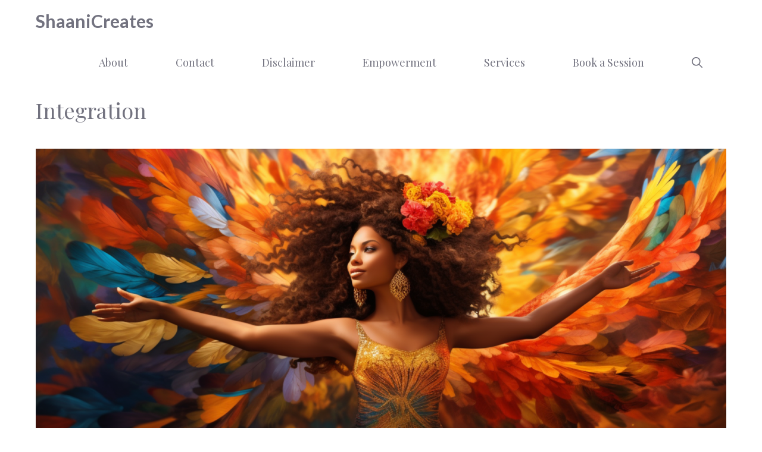

--- FILE ---
content_type: text/html; charset=UTF-8
request_url: https://www.shaanicreates.com/tag/integration/
body_size: 20571
content:
<!DOCTYPE html>
<html lang="en-US">
<head>
	<meta charset="UTF-8">
	<meta name='robots' content='index, follow, max-image-preview:large, max-snippet:-1, max-video-preview:-1' />
<meta name="viewport" content="width=device-width, initial-scale=1"><!-- Jetpack Site Verification Tags -->
<meta name="google-site-verification" content="vP7kCPba01fYqasiTieu19MXA1_W1HGMTR0OcbkjWvM" />

	<!-- This site is optimized with the Yoast SEO plugin v26.8 - https://yoast.com/product/yoast-seo-wordpress/ -->
	<title>Integration Archives - ShaaniCreates</title>
	<link rel="canonical" href="https://www.shaanicreates.com/tag/integration/" />
	<meta property="og:locale" content="en_US" />
	<meta property="og:type" content="article" />
	<meta property="og:title" content="Integration Archives - ShaaniCreates" />
	<meta property="og:url" content="https://www.shaanicreates.com/tag/integration/" />
	<meta property="og:site_name" content="ShaaniCreates" />
	<meta name="twitter:card" content="summary_large_image" />
	<meta name="twitter:site" content="@shaanicreates" />
	<script type="application/ld+json" class="yoast-schema-graph">{"@context":"https://schema.org","@graph":[{"@type":"CollectionPage","@id":"https://www.shaanicreates.com/tag/integration/","url":"https://www.shaanicreates.com/tag/integration/","name":"Integration Archives - ShaaniCreates","isPartOf":{"@id":"https://www.shaanicreates.com/#website"},"primaryImageOfPage":{"@id":"https://www.shaanicreates.com/tag/integration/#primaryimage"},"image":{"@id":"https://www.shaanicreates.com/tag/integration/#primaryimage"},"thumbnailUrl":"https://i0.wp.com/www.shaanicreates.com/wp-content/uploads/2023/01/ShaaniCreates-Content-Creation.png?fit=1920%2C1080&ssl=1","breadcrumb":{"@id":"https://www.shaanicreates.com/tag/integration/#breadcrumb"},"inLanguage":"en-US"},{"@type":"ImageObject","inLanguage":"en-US","@id":"https://www.shaanicreates.com/tag/integration/#primaryimage","url":"https://i0.wp.com/www.shaanicreates.com/wp-content/uploads/2023/01/ShaaniCreates-Content-Creation.png?fit=1920%2C1080&ssl=1","contentUrl":"https://i0.wp.com/www.shaanicreates.com/wp-content/uploads/2023/01/ShaaniCreates-Content-Creation.png?fit=1920%2C1080&ssl=1","width":1920,"height":1080,"caption":"Step into a realm where creativity unfurls its vibrant wings and words swirl in a dance of enchantment, igniting the imagination like a tapestry of colors. Picture a canvas of boundless possibilities, where captivating articles, engaging social media posts, and soulful visuals paint a mosaic of inspiration. In this magical space, the fusion of storytelling and authenticity creates a symphony that resonates with hearts far and wide. The air is alive with the whispers of ideas and the rhythmic tapping of keyboards, weaving a narrative that reflects the essence of brands and captures the essence of their audience. Embrace the dynamic energy that pulses through this space, where digital presence rises to new heights, and calls to action echo like the melodies of a thousand dreams. Welcome to a world where content creation becomes an art form, illuminating the path to success with every stroke of creativity."},{"@type":"BreadcrumbList","@id":"https://www.shaanicreates.com/tag/integration/#breadcrumb","itemListElement":[{"@type":"ListItem","position":1,"name":"Home","item":"https://www.shaanicreates.com/"},{"@type":"ListItem","position":2,"name":"Integration"}]},{"@type":"WebSite","@id":"https://www.shaanicreates.com/#website","url":"https://www.shaanicreates.com/","name":"ShaaniCreates","description":"Empowering Lives","publisher":{"@id":"https://www.shaanicreates.com/#organization"},"potentialAction":[{"@type":"SearchAction","target":{"@type":"EntryPoint","urlTemplate":"https://www.shaanicreates.com/?s={search_term_string}"},"query-input":{"@type":"PropertyValueSpecification","valueRequired":true,"valueName":"search_term_string"}}],"inLanguage":"en-US"},{"@type":"Organization","@id":"https://www.shaanicreates.com/#organization","name":"ShaaniCreates","url":"https://www.shaanicreates.com/","logo":{"@type":"ImageObject","inLanguage":"en-US","@id":"https://www.shaanicreates.com/#/schema/logo/image/","url":"https://i0.wp.com/www.shaanicreates.com/wp-content/uploads/2023/07/ShaaniCreates-Logo.jpg?fit=200%2C190&ssl=1","contentUrl":"https://i0.wp.com/www.shaanicreates.com/wp-content/uploads/2023/07/ShaaniCreates-Logo.jpg?fit=200%2C190&ssl=1","width":200,"height":190,"caption":"ShaaniCreates"},"image":{"@id":"https://www.shaanicreates.com/#/schema/logo/image/"},"sameAs":["https://www.facebook.com/shaanicreates","https://x.com/shaanicreates","https://www.instagram.com/shaanicreates/"]}]}</script>
	<!-- / Yoast SEO plugin. -->


<link rel='dns-prefetch' href='//js.stripe.com' />
<link rel='dns-prefetch' href='//stats.wp.com' />
<link rel='dns-prefetch' href='//widgets.wp.com' />
<link rel='dns-prefetch' href='//s0.wp.com' />
<link rel='dns-prefetch' href='//0.gravatar.com' />
<link rel='dns-prefetch' href='//1.gravatar.com' />
<link rel='dns-prefetch' href='//2.gravatar.com' />
<link rel='dns-prefetch' href='//jetpack.wordpress.com' />
<link rel='dns-prefetch' href='//public-api.wordpress.com' />
<link href='https://fonts.gstatic.com' crossorigin rel='preconnect' />
<link href='https://fonts.googleapis.com' crossorigin rel='preconnect' />
<link rel='preconnect' href='//i0.wp.com' />
<link rel='preconnect' href='//c0.wp.com' />
<link rel="alternate" type="application/rss+xml" title="ShaaniCreates &raquo; Feed" href="https://www.shaanicreates.com/feed/" />
<link rel="alternate" type="application/rss+xml" title="ShaaniCreates &raquo; Comments Feed" href="https://www.shaanicreates.com/comments/feed/" />
<link rel="alternate" type="application/rss+xml" title="ShaaniCreates &raquo; Integration Tag Feed" href="https://www.shaanicreates.com/tag/integration/feed/" />
<style id='wp-img-auto-sizes-contain-inline-css'>
img:is([sizes=auto i],[sizes^="auto," i]){contain-intrinsic-size:3000px 1500px}
/*# sourceURL=wp-img-auto-sizes-contain-inline-css */
</style>
<style id='wp-emoji-styles-inline-css'>

	img.wp-smiley, img.emoji {
		display: inline !important;
		border: none !important;
		box-shadow: none !important;
		height: 1em !important;
		width: 1em !important;
		margin: 0 0.07em !important;
		vertical-align: -0.1em !important;
		background: none !important;
		padding: 0 !important;
	}
/*# sourceURL=wp-emoji-styles-inline-css */
</style>
<style id='wp-block-library-inline-css'>
:root{--wp-block-synced-color:#7a00df;--wp-block-synced-color--rgb:122,0,223;--wp-bound-block-color:var(--wp-block-synced-color);--wp-editor-canvas-background:#ddd;--wp-admin-theme-color:#007cba;--wp-admin-theme-color--rgb:0,124,186;--wp-admin-theme-color-darker-10:#006ba1;--wp-admin-theme-color-darker-10--rgb:0,107,160.5;--wp-admin-theme-color-darker-20:#005a87;--wp-admin-theme-color-darker-20--rgb:0,90,135;--wp-admin-border-width-focus:2px}@media (min-resolution:192dpi){:root{--wp-admin-border-width-focus:1.5px}}.wp-element-button{cursor:pointer}:root .has-very-light-gray-background-color{background-color:#eee}:root .has-very-dark-gray-background-color{background-color:#313131}:root .has-very-light-gray-color{color:#eee}:root .has-very-dark-gray-color{color:#313131}:root .has-vivid-green-cyan-to-vivid-cyan-blue-gradient-background{background:linear-gradient(135deg,#00d084,#0693e3)}:root .has-purple-crush-gradient-background{background:linear-gradient(135deg,#34e2e4,#4721fb 50%,#ab1dfe)}:root .has-hazy-dawn-gradient-background{background:linear-gradient(135deg,#faaca8,#dad0ec)}:root .has-subdued-olive-gradient-background{background:linear-gradient(135deg,#fafae1,#67a671)}:root .has-atomic-cream-gradient-background{background:linear-gradient(135deg,#fdd79a,#004a59)}:root .has-nightshade-gradient-background{background:linear-gradient(135deg,#330968,#31cdcf)}:root .has-midnight-gradient-background{background:linear-gradient(135deg,#020381,#2874fc)}:root{--wp--preset--font-size--normal:16px;--wp--preset--font-size--huge:42px}.has-regular-font-size{font-size:1em}.has-larger-font-size{font-size:2.625em}.has-normal-font-size{font-size:var(--wp--preset--font-size--normal)}.has-huge-font-size{font-size:var(--wp--preset--font-size--huge)}.has-text-align-center{text-align:center}.has-text-align-left{text-align:left}.has-text-align-right{text-align:right}.has-fit-text{white-space:nowrap!important}#end-resizable-editor-section{display:none}.aligncenter{clear:both}.items-justified-left{justify-content:flex-start}.items-justified-center{justify-content:center}.items-justified-right{justify-content:flex-end}.items-justified-space-between{justify-content:space-between}.screen-reader-text{border:0;clip-path:inset(50%);height:1px;margin:-1px;overflow:hidden;padding:0;position:absolute;width:1px;word-wrap:normal!important}.screen-reader-text:focus{background-color:#ddd;clip-path:none;color:#444;display:block;font-size:1em;height:auto;left:5px;line-height:normal;padding:15px 23px 14px;text-decoration:none;top:5px;width:auto;z-index:100000}html :where(.has-border-color){border-style:solid}html :where([style*=border-top-color]){border-top-style:solid}html :where([style*=border-right-color]){border-right-style:solid}html :where([style*=border-bottom-color]){border-bottom-style:solid}html :where([style*=border-left-color]){border-left-style:solid}html :where([style*=border-width]){border-style:solid}html :where([style*=border-top-width]){border-top-style:solid}html :where([style*=border-right-width]){border-right-style:solid}html :where([style*=border-bottom-width]){border-bottom-style:solid}html :where([style*=border-left-width]){border-left-style:solid}html :where(img[class*=wp-image-]){height:auto;max-width:100%}:where(figure){margin:0 0 1em}html :where(.is-position-sticky){--wp-admin--admin-bar--position-offset:var(--wp-admin--admin-bar--height,0px)}@media screen and (max-width:600px){html :where(.is-position-sticky){--wp-admin--admin-bar--position-offset:0px}}

/*# sourceURL=wp-block-library-inline-css */
</style><style id='wp-block-paragraph-inline-css'>
.is-small-text{font-size:.875em}.is-regular-text{font-size:1em}.is-large-text{font-size:2.25em}.is-larger-text{font-size:3em}.has-drop-cap:not(:focus):first-letter{float:left;font-size:8.4em;font-style:normal;font-weight:100;line-height:.68;margin:.05em .1em 0 0;text-transform:uppercase}body.rtl .has-drop-cap:not(:focus):first-letter{float:none;margin-left:.1em}p.has-drop-cap.has-background{overflow:hidden}:root :where(p.has-background){padding:1.25em 2.375em}:where(p.has-text-color:not(.has-link-color)) a{color:inherit}p.has-text-align-left[style*="writing-mode:vertical-lr"],p.has-text-align-right[style*="writing-mode:vertical-rl"]{rotate:180deg}
/*# sourceURL=https://c0.wp.com/c/6.9/wp-includes/blocks/paragraph/style.min.css */
</style>
<style id='global-styles-inline-css'>
:root{--wp--preset--aspect-ratio--square: 1;--wp--preset--aspect-ratio--4-3: 4/3;--wp--preset--aspect-ratio--3-4: 3/4;--wp--preset--aspect-ratio--3-2: 3/2;--wp--preset--aspect-ratio--2-3: 2/3;--wp--preset--aspect-ratio--16-9: 16/9;--wp--preset--aspect-ratio--9-16: 9/16;--wp--preset--color--black: #000000;--wp--preset--color--cyan-bluish-gray: #abb8c3;--wp--preset--color--white: #ffffff;--wp--preset--color--pale-pink: #f78da7;--wp--preset--color--vivid-red: #cf2e2e;--wp--preset--color--luminous-vivid-orange: #ff6900;--wp--preset--color--luminous-vivid-amber: #fcb900;--wp--preset--color--light-green-cyan: #7bdcb5;--wp--preset--color--vivid-green-cyan: #00d084;--wp--preset--color--pale-cyan-blue: #8ed1fc;--wp--preset--color--vivid-cyan-blue: #0693e3;--wp--preset--color--vivid-purple: #9b51e0;--wp--preset--color--contrast: var(--contrast);--wp--preset--color--contrast-2: var(--contrast-2);--wp--preset--color--contrast-3: var(--contrast-3);--wp--preset--color--base: var(--base);--wp--preset--color--base-2: var(--base-2);--wp--preset--color--base-3: var(--base-3);--wp--preset--color--accent: var(--accent);--wp--preset--color--accent-button: var(--accent-button);--wp--preset--color--accent-button-hover: var(--accent-button-hover);--wp--preset--gradient--vivid-cyan-blue-to-vivid-purple: linear-gradient(135deg,rgb(6,147,227) 0%,rgb(155,81,224) 100%);--wp--preset--gradient--light-green-cyan-to-vivid-green-cyan: linear-gradient(135deg,rgb(122,220,180) 0%,rgb(0,208,130) 100%);--wp--preset--gradient--luminous-vivid-amber-to-luminous-vivid-orange: linear-gradient(135deg,rgb(252,185,0) 0%,rgb(255,105,0) 100%);--wp--preset--gradient--luminous-vivid-orange-to-vivid-red: linear-gradient(135deg,rgb(255,105,0) 0%,rgb(207,46,46) 100%);--wp--preset--gradient--very-light-gray-to-cyan-bluish-gray: linear-gradient(135deg,rgb(238,238,238) 0%,rgb(169,184,195) 100%);--wp--preset--gradient--cool-to-warm-spectrum: linear-gradient(135deg,rgb(74,234,220) 0%,rgb(151,120,209) 20%,rgb(207,42,186) 40%,rgb(238,44,130) 60%,rgb(251,105,98) 80%,rgb(254,248,76) 100%);--wp--preset--gradient--blush-light-purple: linear-gradient(135deg,rgb(255,206,236) 0%,rgb(152,150,240) 100%);--wp--preset--gradient--blush-bordeaux: linear-gradient(135deg,rgb(254,205,165) 0%,rgb(254,45,45) 50%,rgb(107,0,62) 100%);--wp--preset--gradient--luminous-dusk: linear-gradient(135deg,rgb(255,203,112) 0%,rgb(199,81,192) 50%,rgb(65,88,208) 100%);--wp--preset--gradient--pale-ocean: linear-gradient(135deg,rgb(255,245,203) 0%,rgb(182,227,212) 50%,rgb(51,167,181) 100%);--wp--preset--gradient--electric-grass: linear-gradient(135deg,rgb(202,248,128) 0%,rgb(113,206,126) 100%);--wp--preset--gradient--midnight: linear-gradient(135deg,rgb(2,3,129) 0%,rgb(40,116,252) 100%);--wp--preset--font-size--small: 13px;--wp--preset--font-size--medium: 20px;--wp--preset--font-size--large: 36px;--wp--preset--font-size--x-large: 42px;--wp--preset--spacing--20: 0.44rem;--wp--preset--spacing--30: 0.67rem;--wp--preset--spacing--40: 1rem;--wp--preset--spacing--50: 1.5rem;--wp--preset--spacing--60: 2.25rem;--wp--preset--spacing--70: 3.38rem;--wp--preset--spacing--80: 5.06rem;--wp--preset--shadow--natural: 6px 6px 9px rgba(0, 0, 0, 0.2);--wp--preset--shadow--deep: 12px 12px 50px rgba(0, 0, 0, 0.4);--wp--preset--shadow--sharp: 6px 6px 0px rgba(0, 0, 0, 0.2);--wp--preset--shadow--outlined: 6px 6px 0px -3px rgb(255, 255, 255), 6px 6px rgb(0, 0, 0);--wp--preset--shadow--crisp: 6px 6px 0px rgb(0, 0, 0);}:where(.is-layout-flex){gap: 0.5em;}:where(.is-layout-grid){gap: 0.5em;}body .is-layout-flex{display: flex;}.is-layout-flex{flex-wrap: wrap;align-items: center;}.is-layout-flex > :is(*, div){margin: 0;}body .is-layout-grid{display: grid;}.is-layout-grid > :is(*, div){margin: 0;}:where(.wp-block-columns.is-layout-flex){gap: 2em;}:where(.wp-block-columns.is-layout-grid){gap: 2em;}:where(.wp-block-post-template.is-layout-flex){gap: 1.25em;}:where(.wp-block-post-template.is-layout-grid){gap: 1.25em;}.has-black-color{color: var(--wp--preset--color--black) !important;}.has-cyan-bluish-gray-color{color: var(--wp--preset--color--cyan-bluish-gray) !important;}.has-white-color{color: var(--wp--preset--color--white) !important;}.has-pale-pink-color{color: var(--wp--preset--color--pale-pink) !important;}.has-vivid-red-color{color: var(--wp--preset--color--vivid-red) !important;}.has-luminous-vivid-orange-color{color: var(--wp--preset--color--luminous-vivid-orange) !important;}.has-luminous-vivid-amber-color{color: var(--wp--preset--color--luminous-vivid-amber) !important;}.has-light-green-cyan-color{color: var(--wp--preset--color--light-green-cyan) !important;}.has-vivid-green-cyan-color{color: var(--wp--preset--color--vivid-green-cyan) !important;}.has-pale-cyan-blue-color{color: var(--wp--preset--color--pale-cyan-blue) !important;}.has-vivid-cyan-blue-color{color: var(--wp--preset--color--vivid-cyan-blue) !important;}.has-vivid-purple-color{color: var(--wp--preset--color--vivid-purple) !important;}.has-black-background-color{background-color: var(--wp--preset--color--black) !important;}.has-cyan-bluish-gray-background-color{background-color: var(--wp--preset--color--cyan-bluish-gray) !important;}.has-white-background-color{background-color: var(--wp--preset--color--white) !important;}.has-pale-pink-background-color{background-color: var(--wp--preset--color--pale-pink) !important;}.has-vivid-red-background-color{background-color: var(--wp--preset--color--vivid-red) !important;}.has-luminous-vivid-orange-background-color{background-color: var(--wp--preset--color--luminous-vivid-orange) !important;}.has-luminous-vivid-amber-background-color{background-color: var(--wp--preset--color--luminous-vivid-amber) !important;}.has-light-green-cyan-background-color{background-color: var(--wp--preset--color--light-green-cyan) !important;}.has-vivid-green-cyan-background-color{background-color: var(--wp--preset--color--vivid-green-cyan) !important;}.has-pale-cyan-blue-background-color{background-color: var(--wp--preset--color--pale-cyan-blue) !important;}.has-vivid-cyan-blue-background-color{background-color: var(--wp--preset--color--vivid-cyan-blue) !important;}.has-vivid-purple-background-color{background-color: var(--wp--preset--color--vivid-purple) !important;}.has-black-border-color{border-color: var(--wp--preset--color--black) !important;}.has-cyan-bluish-gray-border-color{border-color: var(--wp--preset--color--cyan-bluish-gray) !important;}.has-white-border-color{border-color: var(--wp--preset--color--white) !important;}.has-pale-pink-border-color{border-color: var(--wp--preset--color--pale-pink) !important;}.has-vivid-red-border-color{border-color: var(--wp--preset--color--vivid-red) !important;}.has-luminous-vivid-orange-border-color{border-color: var(--wp--preset--color--luminous-vivid-orange) !important;}.has-luminous-vivid-amber-border-color{border-color: var(--wp--preset--color--luminous-vivid-amber) !important;}.has-light-green-cyan-border-color{border-color: var(--wp--preset--color--light-green-cyan) !important;}.has-vivid-green-cyan-border-color{border-color: var(--wp--preset--color--vivid-green-cyan) !important;}.has-pale-cyan-blue-border-color{border-color: var(--wp--preset--color--pale-cyan-blue) !important;}.has-vivid-cyan-blue-border-color{border-color: var(--wp--preset--color--vivid-cyan-blue) !important;}.has-vivid-purple-border-color{border-color: var(--wp--preset--color--vivid-purple) !important;}.has-vivid-cyan-blue-to-vivid-purple-gradient-background{background: var(--wp--preset--gradient--vivid-cyan-blue-to-vivid-purple) !important;}.has-light-green-cyan-to-vivid-green-cyan-gradient-background{background: var(--wp--preset--gradient--light-green-cyan-to-vivid-green-cyan) !important;}.has-luminous-vivid-amber-to-luminous-vivid-orange-gradient-background{background: var(--wp--preset--gradient--luminous-vivid-amber-to-luminous-vivid-orange) !important;}.has-luminous-vivid-orange-to-vivid-red-gradient-background{background: var(--wp--preset--gradient--luminous-vivid-orange-to-vivid-red) !important;}.has-very-light-gray-to-cyan-bluish-gray-gradient-background{background: var(--wp--preset--gradient--very-light-gray-to-cyan-bluish-gray) !important;}.has-cool-to-warm-spectrum-gradient-background{background: var(--wp--preset--gradient--cool-to-warm-spectrum) !important;}.has-blush-light-purple-gradient-background{background: var(--wp--preset--gradient--blush-light-purple) !important;}.has-blush-bordeaux-gradient-background{background: var(--wp--preset--gradient--blush-bordeaux) !important;}.has-luminous-dusk-gradient-background{background: var(--wp--preset--gradient--luminous-dusk) !important;}.has-pale-ocean-gradient-background{background: var(--wp--preset--gradient--pale-ocean) !important;}.has-electric-grass-gradient-background{background: var(--wp--preset--gradient--electric-grass) !important;}.has-midnight-gradient-background{background: var(--wp--preset--gradient--midnight) !important;}.has-small-font-size{font-size: var(--wp--preset--font-size--small) !important;}.has-medium-font-size{font-size: var(--wp--preset--font-size--medium) !important;}.has-large-font-size{font-size: var(--wp--preset--font-size--large) !important;}.has-x-large-font-size{font-size: var(--wp--preset--font-size--x-large) !important;}
/*# sourceURL=global-styles-inline-css */
</style>

<style id='classic-theme-styles-inline-css'>
/*! This file is auto-generated */
.wp-block-button__link{color:#fff;background-color:#32373c;border-radius:9999px;box-shadow:none;text-decoration:none;padding:calc(.667em + 2px) calc(1.333em + 2px);font-size:1.125em}.wp-block-file__button{background:#32373c;color:#fff;text-decoration:none}
/*# sourceURL=/wp-includes/css/classic-themes.min.css */
</style>
<link rel='stylesheet' id='edd-blocks-css' href='https://www.shaanicreates.com/wp-content/plugins/easy-digital-downloads/includes/blocks/assets/css/edd-blocks.css?ver=3.6.4' media='all' />
<link rel='stylesheet' id='responsive-lightbox-featherlight-css' href='https://www.shaanicreates.com/wp-content/plugins/responsive-lightbox/assets/featherlight/featherlight.min.css?ver=1.7.14' media='all' />
<link rel='stylesheet' id='responsive-lightbox-featherlight-gallery-css' href='https://www.shaanicreates.com/wp-content/plugins/responsive-lightbox/assets/featherlight/featherlight.gallery.min.css?ver=1.7.14' media='all' />
<link rel='stylesheet' id='edd-styles-css' href='https://www.shaanicreates.com/wp-content/plugins/easy-digital-downloads/assets/build/css/frontend/edd.min.css?ver=3.6.4' media='all' />
<link rel='stylesheet' id='generate-widget-areas-css' href='https://www.shaanicreates.com/wp-content/themes/generatepress/assets/css/components/widget-areas.min.css?ver=3.6.1' media='all' />
<link rel='stylesheet' id='generate-style-css' href='https://www.shaanicreates.com/wp-content/themes/generatepress/assets/css/main.min.css?ver=3.6.1' media='all' />
<style id='generate-style-inline-css'>
@media (max-width:768px){}
.generate-columns {margin-bottom: 40px;padding-left: 40px;}.generate-columns-container {margin-left: -40px;}.page-header {margin-bottom: 40px;margin-left: 40px}.generate-columns-container > .paging-navigation {margin-left: 40px;}
body{background-color:var(--base-3);color:var(--contrast);}a{color:#000000;}a:visited{color:#000000;}a:hover, a:focus, a:active{color:#d0d0d3;}.wp-block-group__inner-container{max-width:1200px;margin-left:auto;margin-right:auto;}.generate-back-to-top{font-size:20px;border-radius:3px;position:fixed;bottom:30px;right:30px;line-height:40px;width:40px;text-align:center;z-index:10;transition:opacity 300ms ease-in-out;opacity:0.1;transform:translateY(1000px);}.generate-back-to-top__show{opacity:1;transform:translateY(0);}:root{--contrast:#666666;--contrast-2:#72727f;--contrast-3:#878996;--base:#cccccc;--base-2:#fcf9f9;--base-3:#ffffff;--accent:#f2e3e3;--accent-button:#ccabc1;--accent-button-hover:rgba(204,171,193,0.8);}:root .has-contrast-color{color:var(--contrast);}:root .has-contrast-background-color{background-color:var(--contrast);}:root .has-contrast-2-color{color:var(--contrast-2);}:root .has-contrast-2-background-color{background-color:var(--contrast-2);}:root .has-contrast-3-color{color:var(--contrast-3);}:root .has-contrast-3-background-color{background-color:var(--contrast-3);}:root .has-base-color{color:var(--base);}:root .has-base-background-color{background-color:var(--base);}:root .has-base-2-color{color:var(--base-2);}:root .has-base-2-background-color{background-color:var(--base-2);}:root .has-base-3-color{color:var(--base-3);}:root .has-base-3-background-color{background-color:var(--base-3);}:root .has-accent-color{color:var(--accent);}:root .has-accent-background-color{background-color:var(--accent);}:root .has-accent-button-color{color:var(--accent-button);}:root .has-accent-button-background-color{background-color:var(--accent-button);}:root .has-accent-button-hover-color{color:var(--accent-button-hover);}:root .has-accent-button-hover-background-color{background-color:var(--accent-button-hover);}.gp-modal:not(.gp-modal--open):not(.gp-modal--transition){display:none;}.gp-modal--transition:not(.gp-modal--open){pointer-events:none;}.gp-modal-overlay:not(.gp-modal-overlay--open):not(.gp-modal--transition){display:none;}.gp-modal__overlay{display:none;position:fixed;top:0;left:0;right:0;bottom:0;background:rgba(0,0,0,0.2);display:flex;justify-content:center;align-items:center;z-index:10000;backdrop-filter:blur(3px);transition:opacity 500ms ease;opacity:0;}.gp-modal--open:not(.gp-modal--transition) .gp-modal__overlay{opacity:1;}.gp-modal__container{max-width:100%;max-height:100vh;transform:scale(0.9);transition:transform 500ms ease;padding:0 10px;}.gp-modal--open:not(.gp-modal--transition) .gp-modal__container{transform:scale(1);}.search-modal-fields{display:flex;}.gp-search-modal .gp-modal__overlay{align-items:flex-start;padding-top:25vh;background:var(--gp-search-modal-overlay-bg-color);}.search-modal-form{width:500px;max-width:100%;background-color:var(--gp-search-modal-bg-color);color:var(--gp-search-modal-text-color);}.search-modal-form .search-field, .search-modal-form .search-field:focus{width:100%;height:60px;background-color:transparent;border:0;appearance:none;color:currentColor;}.search-modal-fields button, .search-modal-fields button:active, .search-modal-fields button:focus, .search-modal-fields button:hover{background-color:transparent;border:0;color:currentColor;width:60px;}body, button, input, select, textarea{font-family:Lato, sans-serif;font-size:18px;}body{line-height:1.8;}.top-bar{font-family:Playfair Display, serif;font-size:15px;}.main-title{font-size:30px;}.site-description{font-size:16px;}.main-navigation a, .main-navigation .menu-toggle, .main-navigation .menu-bar-items{font-family:Playfair Display, serif;font-size:18px;}.widget-title{font-family:Playfair Display, serif;font-size:18px;}button:not(.menu-toggle),html input[type="button"],input[type="reset"],input[type="submit"],.button,.wp-block-button .wp-block-button__link{font-family:Lato, sans-serif;font-size:18px;}h2.entry-title{font-size:26px;line-height:1.5;}.site-info{font-family:Playfair Display, serif;font-size:15px;}h1{font-family:Playfair Display, serif;font-size:36px;line-height:1.4;}h2{font-family:Playfair Display, serif;font-size:28px;line-height:1.5;}h3{font-family:Playfair Display, serif;font-size:22px;line-height:1.7;}h4{font-family:Playfair Display, serif;font-size:20px;line-height:1.8;}.top-bar{background-color:var(--accent);color:var(--contrast-2);}.top-bar a{color:var(--contrast-2);}.top-bar a:hover{color:var(--contrast-3);}.site-header{background-color:var(--base-3);color:var(--contrast);}.site-header a{color:var(--contrast-2);}.site-header a:hover{color:var(--contrast-3);}.main-title a,.main-title a:hover{color:var(--contrast-2);}.site-description{color:var(--contrast);}.main-navigation .main-nav ul li a, .main-navigation .menu-toggle, .main-navigation .menu-bar-items{color:var(--contrast-2);}.main-navigation .main-nav ul li:not([class*="current-menu-"]):hover > a, .main-navigation .main-nav ul li:not([class*="current-menu-"]):focus > a, .main-navigation .main-nav ul li.sfHover:not([class*="current-menu-"]) > a, .main-navigation .menu-bar-item:hover > a, .main-navigation .menu-bar-item.sfHover > a{color:var(--contrast-2);}button.menu-toggle:hover,button.menu-toggle:focus{color:var(--contrast-2);}.main-navigation .main-nav ul li[class*="current-menu-"] > a{color:var(--contrast-2);}.navigation-search input[type="search"],.navigation-search input[type="search"]:active, .navigation-search input[type="search"]:focus, .main-navigation .main-nav ul li.search-item.active > a, .main-navigation .menu-bar-items .search-item.active > a{color:var(--contrast-2);}.separate-containers .inside-article, .separate-containers .comments-area, .separate-containers .page-header, .one-container .container, .separate-containers .paging-navigation, .inside-page-header{color:var(--contrast);background-color:var(--base-3);}.inside-article a,.paging-navigation a,.comments-area a,.page-header a{color:var(--contrast-2);}.inside-article a:hover,.paging-navigation a:hover,.comments-area a:hover,.page-header a:hover{color:var(--contrast-3);}.entry-header h1,.page-header h1{color:var(--contrast-2);}.entry-title a{color:var(--contrast-2);}.entry-title a:hover{color:var(--contrast-3);}.entry-meta{color:var(--contrast-2);}.entry-meta a{color:var(--contrast-2);}.entry-meta a:hover{color:var(--contrast-3);}.sidebar .widget{color:var(--contrast-2);background-color:var(--base-3);}.sidebar .widget a{color:var(--contrast-2);}.sidebar .widget a:hover{color:var(--contrast-3);}.sidebar .widget .widget-title{color:var(--contrast-2);}.footer-widgets{color:var(--contrast-2);background-color:var(--base-2);}.footer-widgets a{color:#000000;}.footer-widgets a:hover{color:#d0d0d3;}.footer-widgets .widget-title{color:var(--contrast-2);}.site-info{color:var(--contrast-2);background-color:var(--base-2);}.site-info a{color:var(--contrast-2);}.site-info a:hover{color:var(--contrast-3);}.footer-bar .widget_nav_menu .current-menu-item a{color:var(--contrast-3);}input[type="text"],input[type="email"],input[type="url"],input[type="password"],input[type="search"],input[type="tel"],input[type="number"],textarea,select{color:var(--contrast);background-color:var(--base-2);border-color:var(--base);}input[type="text"]:focus,input[type="email"]:focus,input[type="url"]:focus,input[type="password"]:focus,input[type="search"]:focus,input[type="tel"]:focus,input[type="number"]:focus,textarea:focus,select:focus{color:var(--contrast);background-color:var(--base-3);border-color:var(--base);}button,html input[type="button"],input[type="reset"],input[type="submit"],a.button,a.wp-block-button__link:not(.has-background){color:var(--base-3);background-color:var(--accent-button);}button:hover,html input[type="button"]:hover,input[type="reset"]:hover,input[type="submit"]:hover,a.button:hover,button:focus,html input[type="button"]:focus,input[type="reset"]:focus,input[type="submit"]:focus,a.button:focus,a.wp-block-button__link:not(.has-background):active,a.wp-block-button__link:not(.has-background):focus,a.wp-block-button__link:not(.has-background):hover{color:var(--base-3);background-color:var(--accent-button-hover);}a.generate-back-to-top{background-color:var(--accent-button);color:var(--base-3);}a.generate-back-to-top:hover,a.generate-back-to-top:focus{background-color:var(--accent);color:var(--base-3);}:root{--gp-search-modal-bg-color:var(--base-3);--gp-search-modal-text-color:var(--contrast);--gp-search-modal-overlay-bg-color:rgba(0,0,0,0.2);}@media (max-width: 200px){.main-navigation .menu-bar-item:hover > a, .main-navigation .menu-bar-item.sfHover > a{background:none;color:var(--contrast-2);}}.inside-top-bar{padding:5px 10px 5px 10px;}.inside-header{padding:30px 20px 10px 20px;}.nav-below-header .main-navigation .inside-navigation.grid-container, .nav-above-header .main-navigation .inside-navigation.grid-container{padding:0px 20px 0px 20px;}.separate-containers .inside-article, .separate-containers .comments-area, .separate-containers .page-header, .separate-containers .paging-navigation, .one-container .site-content, .inside-page-header{padding:20px;}.site-main .wp-block-group__inner-container{padding:20px;}.separate-containers .paging-navigation{padding-top:20px;padding-bottom:20px;}.entry-content .alignwide, body:not(.no-sidebar) .entry-content .alignfull{margin-left:-20px;width:calc(100% + 40px);max-width:calc(100% + 40px);}.one-container.right-sidebar .site-main,.one-container.both-right .site-main{margin-right:20px;}.one-container.left-sidebar .site-main,.one-container.both-left .site-main{margin-left:20px;}.one-container.both-sidebars .site-main{margin:0px 20px 0px 20px;}.sidebar .widget, .page-header, .widget-area .main-navigation, .site-main > *{margin-bottom:40px;}.separate-containers .site-main{margin:40px;}.both-right .inside-left-sidebar,.both-left .inside-left-sidebar{margin-right:20px;}.both-right .inside-right-sidebar,.both-left .inside-right-sidebar{margin-left:20px;}.one-container.archive .post:not(:last-child):not(.is-loop-template-item), .one-container.blog .post:not(:last-child):not(.is-loop-template-item){padding-bottom:20px;}.separate-containers .featured-image{margin-top:40px;}.separate-containers .inside-right-sidebar, .separate-containers .inside-left-sidebar{margin-top:40px;margin-bottom:40px;}.main-navigation .main-nav ul li a,.menu-toggle,.main-navigation .menu-bar-item > a{padding-left:40px;padding-right:40px;line-height:70px;}.main-navigation .main-nav ul ul li a{padding:20px 40px 20px 40px;}.navigation-search input[type="search"]{height:70px;}.rtl .menu-item-has-children .dropdown-menu-toggle{padding-left:40px;}.menu-item-has-children .dropdown-menu-toggle{padding-right:40px;}.menu-item-has-children ul .dropdown-menu-toggle{padding-top:20px;padding-bottom:20px;margin-top:-20px;}.rtl .main-navigation .main-nav ul li.menu-item-has-children > a{padding-right:40px;}.widget-area .widget{padding:0px 0px 20px 20px;}.footer-widgets-container{padding:100px 20px 20px 20px;}.inside-site-info{padding:40px 20px 40px 20px;}@media (max-width:768px){.separate-containers .inside-article, .separate-containers .comments-area, .separate-containers .page-header, .separate-containers .paging-navigation, .one-container .site-content, .inside-page-header{padding:20px;}.site-main .wp-block-group__inner-container{padding:20px;}.inside-header{padding-top:20px;padding-right:20px;padding-bottom:10px;padding-left:20px;}.widget-area .widget{padding-top:0px;padding-right:0px;padding-bottom:20px;padding-left:0px;}.inside-site-info{padding-right:10px;padding-left:10px;}.entry-content .alignwide, body:not(.no-sidebar) .entry-content .alignfull{margin-left:-20px;width:calc(100% + 40px);max-width:calc(100% + 40px);}.one-container .site-main .paging-navigation{margin-bottom:40px;}}/* End cached CSS */.is-right-sidebar{width:25%;}.is-left-sidebar{width:25%;}.site-content .content-area{width:100%;}@media (max-width: 200px){.main-navigation .menu-toggle,.sidebar-nav-mobile:not(#sticky-placeholder){display:block;}.main-navigation ul,.gen-sidebar-nav,.main-navigation:not(.slideout-navigation):not(.toggled) .main-nav > ul,.has-inline-mobile-toggle #site-navigation .inside-navigation > *:not(.navigation-search):not(.main-nav){display:none;}.nav-align-right .inside-navigation,.nav-align-center .inside-navigation{justify-content:space-between;}}
.dynamic-author-image-rounded{border-radius:100%;}.dynamic-featured-image, .dynamic-author-image{vertical-align:middle;}.one-container.blog .dynamic-content-template:not(:last-child), .one-container.archive .dynamic-content-template:not(:last-child){padding-bottom:0px;}.dynamic-entry-excerpt > p:last-child{margin-bottom:0px;}
@media (max-width: 200px){.main-navigation .menu-toggle,.main-navigation .mobile-bar-items a,.main-navigation .menu-bar-item > a{padding-left:40px;padding-right:40px;}.main-navigation .main-nav ul li a,.main-navigation .menu-toggle,.main-navigation .mobile-bar-items a,.main-navigation .menu-bar-item > a{line-height:80px;}.main-navigation .site-logo.navigation-logo img, .mobile-header-navigation .site-logo.mobile-header-logo img, .navigation-search input[type="search"]{height:80px;}}.post-image:not(:first-child), .page-content:not(:first-child), .entry-content:not(:first-child), .entry-summary:not(:first-child), footer.entry-meta{margin-top:1.2em;}.post-image-above-header .inside-article div.featured-image, .post-image-above-header .inside-article div.post-image{margin-bottom:1.2em;}.main-navigation.slideout-navigation .main-nav > ul > li > a{line-height:70px;}
/*# sourceURL=generate-style-inline-css */
</style>
<link rel='stylesheet' id='generate-google-fonts-css' href='https://fonts.googleapis.com/css?family=Lato%3Aregular%2C700%7CPlayfair+Display%3Aregular&#038;display=auto&#038;ver=3.6.1' media='all' />
<link rel='stylesheet' id='jetpack_likes-css' href='https://c0.wp.com/p/jetpack/15.4/modules/likes/style.css' media='all' />
<link rel='stylesheet' id='relevanssi-live-search-css' href='https://www.shaanicreates.com/wp-content/plugins/relevanssi-live-ajax-search/assets/styles/style.css?ver=2.5' media='all' />
<style id='generateblocks-inline-css'>
.gb-container-cade0e22{text-align:center;}.gb-container-0b164a60{text-align:right;}a.gb-button-2e82a0a9{display:inline-flex;align-items:center;justify-content:center;text-align:center;padding-right:20px;color:var(--contrast-2);text-decoration:none;}a.gb-button-2e82a0a9:hover, a.gb-button-2e82a0a9:active, a.gb-button-2e82a0a9:focus{color:var(--contrast-3);}a.gb-button-2e82a0a9 .gb-icon{line-height:0;}a.gb-button-2e82a0a9 .gb-icon svg{width:0.9em;height:0.9em;fill:currentColor;}a.gb-button-bc893506{display:inline-flex;align-items:center;justify-content:center;text-align:center;padding-right:20px;color:var(--contrast-2);text-decoration:none;}a.gb-button-bc893506:hover, a.gb-button-bc893506:active, a.gb-button-bc893506:focus{color:var(--contrast-3);}a.gb-button-bc893506 .gb-icon{line-height:0;}a.gb-button-bc893506 .gb-icon svg{width:0.9em;height:0.9em;fill:currentColor;}a.gb-button-7ff22dec{display:inline-flex;align-items:center;justify-content:center;text-align:center;padding-right:20px;color:var(--contrast-2);text-decoration:none;}a.gb-button-7ff22dec:hover, a.gb-button-7ff22dec:active, a.gb-button-7ff22dec:focus{color:var(--contrast-3);}a.gb-button-7ff22dec .gb-icon{line-height:0;}a.gb-button-7ff22dec .gb-icon svg{width:0.9em;height:0.9em;fill:currentColor;}a.gb-button-90e48df8{display:inline-flex;align-items:center;justify-content:center;text-align:center;padding-right:20px;color:var(--contrast-2);text-decoration:none;}a.gb-button-90e48df8:hover, a.gb-button-90e48df8:active, a.gb-button-90e48df8:focus{color:var(--contrast-3);}a.gb-button-90e48df8 .gb-icon{line-height:0;}a.gb-button-90e48df8 .gb-icon svg{width:0.9em;height:0.9em;fill:currentColor;}a.gb-button-85a55f3f{display:inline-flex;align-items:center;justify-content:center;text-align:center;padding-right:20px;color:var(--contrast-2);text-decoration:none;}a.gb-button-85a55f3f:hover, a.gb-button-85a55f3f:active, a.gb-button-85a55f3f:focus{color:var(--contrast-3);}a.gb-button-85a55f3f .gb-icon{line-height:0;}a.gb-button-85a55f3f .gb-icon svg{width:0.9em;height:0.9em;fill:currentColor;}a.gb-button-20507e26{display:inline-flex;align-items:center;justify-content:center;text-align:center;padding-right:20px;color:var(--contrast-2);text-decoration:none;}a.gb-button-20507e26:hover, a.gb-button-20507e26:active, a.gb-button-20507e26:focus{color:var(--contrast-3);}a.gb-button-20507e26 .gb-icon{line-height:0;}a.gb-button-20507e26 .gb-icon svg{width:0.9em;height:0.9em;fill:currentColor;}a.gb-button-bbe00b67{display:inline-flex;align-items:center;justify-content:center;text-align:center;padding-right:20px;color:var(--contrast-2);text-decoration:none;}a.gb-button-bbe00b67:hover, a.gb-button-bbe00b67:active, a.gb-button-bbe00b67:focus{color:var(--contrast-3);}a.gb-button-bbe00b67 .gb-icon{line-height:0;}a.gb-button-bbe00b67 .gb-icon svg{width:0.9em;height:0.9em;fill:currentColor;}a.gb-button-6b1d06d6{display:inline-flex;align-items:center;justify-content:center;text-align:center;padding-right:20px;color:var(--contrast-2);text-decoration:none;}a.gb-button-6b1d06d6:hover, a.gb-button-6b1d06d6:active, a.gb-button-6b1d06d6:focus{color:var(--contrast-3);}a.gb-button-6b1d06d6 .gb-icon{line-height:0;}a.gb-button-6b1d06d6 .gb-icon svg{width:0.9em;height:0.9em;fill:currentColor;}a.gb-button-8290a75a{display:inline-flex;align-items:center;justify-content:center;text-align:center;padding-right:20px;color:var(--contrast-2);text-decoration:none;}a.gb-button-8290a75a:hover, a.gb-button-8290a75a:active, a.gb-button-8290a75a:focus{color:var(--contrast-3);}a.gb-button-8290a75a .gb-icon{line-height:0;}a.gb-button-8290a75a .gb-icon svg{width:0.9em;height:0.9em;fill:currentColor;}a.gb-button-16813e45{display:inline-flex;align-items:center;justify-content:center;text-align:center;padding-right:20px;color:var(--contrast-2);text-decoration:none;}a.gb-button-16813e45:hover, a.gb-button-16813e45:active, a.gb-button-16813e45:focus{color:var(--contrast-3);}a.gb-button-16813e45 .gb-icon{line-height:0;}a.gb-button-16813e45 .gb-icon svg{width:0.9em;height:0.9em;fill:currentColor;}:root{--gb-container-width:1200px;}.gb-container .wp-block-image img{vertical-align:middle;}.gb-grid-wrapper .wp-block-image{margin-bottom:0;}.gb-highlight{background:none;}.gb-shape{line-height:0;}
/*# sourceURL=generateblocks-inline-css */
</style>
<link rel='stylesheet' id='generate-blog-css' href='https://www.shaanicreates.com/wp-content/plugins/gp-premium/blog/functions/css/style.min.css?ver=2.3.2' media='all' />
<link rel='stylesheet' id='generate-offside-css' href='https://www.shaanicreates.com/wp-content/plugins/gp-premium/menu-plus/functions/css/offside.min.css?ver=2.3.2' media='all' />
<style id='generate-offside-inline-css'>
:root{--gp-slideout-width:265px;}.slideout-navigation.main-navigation{background-color:var(--accent);}.slideout-navigation.main-navigation .main-nav ul li a{color:var(--contrast-2);}.slideout-navigation.main-navigation .main-nav ul li:not([class*="current-menu-"]):hover > a, .slideout-navigation.main-navigation .main-nav ul li:not([class*="current-menu-"]):focus > a, .slideout-navigation.main-navigation .main-nav ul li.sfHover:not([class*="current-menu-"]) > a{color:var(--contrast-3);background-color:var(--accent);}.slideout-navigation.main-navigation .main-nav ul li[class*="current-menu-"] > a{color:var(--contrast-2);background-color:var(--accent);}.slideout-navigation, .slideout-navigation a{color:var(--contrast-2);}.slideout-navigation button.slideout-exit{color:var(--contrast-2);padding-left:40px;padding-right:40px;}.slide-opened nav.toggled .menu-toggle:before{display:none;}@media (max-width: 200px){.menu-bar-item.slideout-toggle{display:none;}}
.slideout-navigation.main-navigation .main-nav ul li a{font-size:18px;}@media (max-width:768px){.slideout-navigation.main-navigation .main-nav ul li a{font-size:22px;}}
/*# sourceURL=generate-offside-inline-css */
</style>
<link rel='stylesheet' id='generate-navigation-branding-css' href='https://www.shaanicreates.com/wp-content/plugins/gp-premium/menu-plus/functions/css/navigation-branding-flex.min.css?ver=2.3.2' media='all' />
<style id='generate-navigation-branding-inline-css'>
.main-navigation.has-branding .inside-navigation.grid-container, .main-navigation.has-branding.grid-container .inside-navigation:not(.grid-container){padding:0px 20px 0px 20px;}.main-navigation.has-branding:not(.grid-container) .inside-navigation:not(.grid-container) .navigation-branding{margin-left:10px;}.navigation-branding img, .site-logo.mobile-header-logo img{height:70px;width:auto;}.navigation-branding .main-title{line-height:70px;}@media (max-width: 200px){.main-navigation.has-branding.nav-align-center .menu-bar-items, .main-navigation.has-sticky-branding.navigation-stick.nav-align-center .menu-bar-items{margin-left:auto;}.navigation-branding{margin-right:auto;margin-left:10px;}.navigation-branding .main-title, .mobile-header-navigation .site-logo{margin-left:10px;}.main-navigation.has-branding .inside-navigation.grid-container{padding:0px;}.navigation-branding img, .site-logo.mobile-header-logo{height:80px;}.navigation-branding .main-title{line-height:80px;}}
/*# sourceURL=generate-navigation-branding-inline-css */
</style>
<style id='wp-block-button-inline-css'>
.wp-block-button__link{align-content:center;box-sizing:border-box;cursor:pointer;display:inline-block;height:100%;text-align:center;word-break:break-word}.wp-block-button__link.aligncenter{text-align:center}.wp-block-button__link.alignright{text-align:right}:where(.wp-block-button__link){border-radius:9999px;box-shadow:none;padding:calc(.667em + 2px) calc(1.333em + 2px);text-decoration:none}.wp-block-button[style*=text-decoration] .wp-block-button__link{text-decoration:inherit}.wp-block-buttons>.wp-block-button.has-custom-width{max-width:none}.wp-block-buttons>.wp-block-button.has-custom-width .wp-block-button__link{width:100%}.wp-block-buttons>.wp-block-button.has-custom-font-size .wp-block-button__link{font-size:inherit}.wp-block-buttons>.wp-block-button.wp-block-button__width-25{width:calc(25% - var(--wp--style--block-gap, .5em)*.75)}.wp-block-buttons>.wp-block-button.wp-block-button__width-50{width:calc(50% - var(--wp--style--block-gap, .5em)*.5)}.wp-block-buttons>.wp-block-button.wp-block-button__width-75{width:calc(75% - var(--wp--style--block-gap, .5em)*.25)}.wp-block-buttons>.wp-block-button.wp-block-button__width-100{flex-basis:100%;width:100%}.wp-block-buttons.is-vertical>.wp-block-button.wp-block-button__width-25{width:25%}.wp-block-buttons.is-vertical>.wp-block-button.wp-block-button__width-50{width:50%}.wp-block-buttons.is-vertical>.wp-block-button.wp-block-button__width-75{width:75%}.wp-block-button.is-style-squared,.wp-block-button__link.wp-block-button.is-style-squared{border-radius:0}.wp-block-button.no-border-radius,.wp-block-button__link.no-border-radius{border-radius:0!important}:root :where(.wp-block-button .wp-block-button__link.is-style-outline),:root :where(.wp-block-button.is-style-outline>.wp-block-button__link){border:2px solid;padding:.667em 1.333em}:root :where(.wp-block-button .wp-block-button__link.is-style-outline:not(.has-text-color)),:root :where(.wp-block-button.is-style-outline>.wp-block-button__link:not(.has-text-color)){color:currentColor}:root :where(.wp-block-button .wp-block-button__link.is-style-outline:not(.has-background)),:root :where(.wp-block-button.is-style-outline>.wp-block-button__link:not(.has-background)){background-color:initial;background-image:none}
/*# sourceURL=https://www.shaanicreates.com/wp-includes/blocks/button/style.min.css */
</style>
<style id='wp-block-search-inline-css'>
.wp-block-search__button{margin-left:10px;word-break:normal}.wp-block-search__button.has-icon{line-height:0}.wp-block-search__button svg{height:1.25em;min-height:24px;min-width:24px;width:1.25em;fill:currentColor;vertical-align:text-bottom}:where(.wp-block-search__button){border:1px solid #ccc;padding:6px 10px}.wp-block-search__inside-wrapper{display:flex;flex:auto;flex-wrap:nowrap;max-width:100%}.wp-block-search__label{width:100%}.wp-block-search.wp-block-search__button-only .wp-block-search__button{box-sizing:border-box;display:flex;flex-shrink:0;justify-content:center;margin-left:0;max-width:100%}.wp-block-search.wp-block-search__button-only .wp-block-search__inside-wrapper{min-width:0!important;transition-property:width}.wp-block-search.wp-block-search__button-only .wp-block-search__input{flex-basis:100%;transition-duration:.3s}.wp-block-search.wp-block-search__button-only.wp-block-search__searchfield-hidden,.wp-block-search.wp-block-search__button-only.wp-block-search__searchfield-hidden .wp-block-search__inside-wrapper{overflow:hidden}.wp-block-search.wp-block-search__button-only.wp-block-search__searchfield-hidden .wp-block-search__input{border-left-width:0!important;border-right-width:0!important;flex-basis:0;flex-grow:0;margin:0;min-width:0!important;padding-left:0!important;padding-right:0!important;width:0!important}:where(.wp-block-search__input){appearance:none;border:1px solid #949494;flex-grow:1;font-family:inherit;font-size:inherit;font-style:inherit;font-weight:inherit;letter-spacing:inherit;line-height:inherit;margin-left:0;margin-right:0;min-width:3rem;padding:8px;text-decoration:unset!important;text-transform:inherit}:where(.wp-block-search__button-inside .wp-block-search__inside-wrapper){background-color:#fff;border:1px solid #949494;box-sizing:border-box;padding:4px}:where(.wp-block-search__button-inside .wp-block-search__inside-wrapper) .wp-block-search__input{border:none;border-radius:0;padding:0 4px}:where(.wp-block-search__button-inside .wp-block-search__inside-wrapper) .wp-block-search__input:focus{outline:none}:where(.wp-block-search__button-inside .wp-block-search__inside-wrapper) :where(.wp-block-search__button){padding:4px 8px}.wp-block-search.aligncenter .wp-block-search__inside-wrapper{margin:auto}.wp-block[data-align=right] .wp-block-search.wp-block-search__button-only .wp-block-search__inside-wrapper{float:right}
/*# sourceURL=https://www.shaanicreates.com/wp-includes/blocks/search/style.min.css */
</style>
<link rel='stylesheet' id='site-reviews-css' href='https://www.shaanicreates.com/wp-content/plugins/site-reviews/assets/styles/default.css?ver=7.2.13' media='all' />
<style id='site-reviews-inline-css'>
:root{--glsr-star-empty:url(https://www.shaanicreates.com/wp-content/plugins/site-reviews/assets/images/stars/default/star-empty.svg);--glsr-star-error:url(https://www.shaanicreates.com/wp-content/plugins/site-reviews/assets/images/stars/default/star-error.svg);--glsr-star-full:url(https://www.shaanicreates.com/wp-content/plugins/site-reviews/assets/images/stars/default/star-full.svg);--glsr-star-half:url(https://www.shaanicreates.com/wp-content/plugins/site-reviews/assets/images/stars/default/star-half.svg)}

/*# sourceURL=site-reviews-inline-css */
</style>
<link rel='stylesheet' id='sharedaddy-css' href='https://c0.wp.com/p/jetpack/15.4/modules/sharedaddy/sharing.css' media='all' />
<link rel='stylesheet' id='social-logos-css' href='https://c0.wp.com/p/jetpack/15.4/_inc/social-logos/social-logos.min.css' media='all' />
<script src="https://c0.wp.com/c/6.9/wp-includes/js/jquery/jquery.min.js" id="jquery-core-js"></script>
<script src="https://c0.wp.com/c/6.9/wp-includes/js/jquery/jquery-migrate.min.js" id="jquery-migrate-js"></script>
<script src="https://js.stripe.com/v3/?ver=v3" id="sandhills-stripe-js-v3-js"></script>
<link rel="https://api.w.org/" href="https://www.shaanicreates.com/wp-json/" /><link rel="alternate" title="JSON" type="application/json" href="https://www.shaanicreates.com/wp-json/wp/v2/tags/96" /><link rel="EditURI" type="application/rsd+xml" title="RSD" href="https://www.shaanicreates.com/xmlrpc.php?rsd" />
<meta name="generator" content="WordPress 6.9" />
	<style>img#wpstats{display:none}</style>
		<meta name="generator" content="Easy Digital Downloads v3.6.4" />
		<style id="wp-custom-css">
			/* GeneratePress Site CSS */ /* top bar menu spacing */

.top-bar .widget_nav_menu li {
	margin: 5px 15px;
}

/* no top bar on mobile devices */

@media (max-width: 768px) {
  .top-bar {
    display: none;
  }
}

/* category menu hover lines */

.main-navigation .menu > .menu-item > a::after {
    content: "";
    position: absolute;
    right: 50;
    left: 50%;
    color: var(--accent-button);  
    top: 8px; 
    -webkit-transform: translateX(-50%);
    transform: translateX(-50%);
    display: block;
    width: 0;
    height: 2px; 
    background-color: currentColor;
    transition: 0.3s width ease;
}

.main-navigation .menu > .menu-item > a:hover::after,
.main-navigation .menu > .menu-item > a:focus::after,
.main-navigation .menu > .current-menu-item > a::after{
    width: 40px; 
    color: var(--accent-button);  
}

/* post meta size */

.post-meta {
	font-size: 14px;
}

.entry-meta {
	font-size: 14px;
}

/* wpsp meta spacing */

.wp-show-posts-entry-meta {
	margin-top: 5px;
}

/* wpsp space between post on mobile */

.wp-show-posts-image {
	margin-top: 20px;
}

/* center footer widgets */

.inside-footer-widgets {
    text-align: center;
}

/* mailchimp form styling */

.mc4wp-form-fields  {
    text-align: center;
}

.mc4wp-form input[type=text], .mc4wp-form input[type=email] {
	background-color: var(--base-3);	
	line-height: 30px;
  border: 1px solid var(--accent-button);
	border-radius: 0px;
	margin: 2px;
}
 
.mc4wp-form input[type=submit] {
	line-height: 30px;
	border: 1px solid var(--accent-button);
  border-radius: 0px;
	margin: 2px;
  transition: all 0.5s ease 0s;
}

@media (max-width: 768px) {
.mc4wp-form input[type=text], .mc4wp-form input[type=email], .mc4wp-form input[type=submit] {
		width: 100%;
	}
}

/* sidebar mailchimp form full width */

.widget .mc4wp-form input[type=text],
.widget .mc4wp-form input[type=email],
.widget .mc4wp-form input[type=submit] {
	width: 100%;
}

/* lightweight social icons */

.lsi-social-icons li a, .lsi-social-icons li a:hover {
padding: 0px !important;
margin: 10px 6px 0px 6px !important;
}
 /* End GeneratePress Site CSS */		</style>
		</head>

<body class="archive tag tag-integration tag-96 wp-embed-responsive wp-theme-generatepress post-image-above-header post-image-aligned-center generate-columns-activated slideout-enabled slideout-mobile sticky-menu-fade edd-js-none no-sidebar nav-below-header one-container header-aligned-center dropdown-hover" itemtype="https://schema.org/Blog" itemscope>
		<style>.edd-js-none .edd-has-js, .edd-js .edd-no-js, body.edd-js input.edd-no-js { display: none; }</style>
	<script>/* <![CDATA[ */(function(){var c = document.body.classList;c.remove('edd-js-none');c.add('edd-js');})();/* ]]> */</script>
	<a class="screen-reader-text skip-link" href="#content" title="Skip to content">Skip to content</a>		<nav class="has-branding main-navigation grid-container nav-align-right has-menu-bar-items sub-menu-right" id="site-navigation" aria-label="Primary"  itemtype="https://schema.org/SiteNavigationElement" itemscope>
			<div class="inside-navigation grid-container">
				<div class="navigation-branding"><p class="main-title" itemprop="headline">
					<a href="https://www.shaanicreates.com/" rel="home">
						ShaaniCreates
					</a>
				</p></div>				<button class="menu-toggle" aria-controls="generate-slideout-menu" aria-expanded="false">
					<span class="gp-icon icon-menu-bars"><svg viewBox="0 0 512 512" aria-hidden="true" xmlns="http://www.w3.org/2000/svg" width="1em" height="1em"><path d="M0 96c0-13.255 10.745-24 24-24h464c13.255 0 24 10.745 24 24s-10.745 24-24 24H24c-13.255 0-24-10.745-24-24zm0 160c0-13.255 10.745-24 24-24h464c13.255 0 24 10.745 24 24s-10.745 24-24 24H24c-13.255 0-24-10.745-24-24zm0 160c0-13.255 10.745-24 24-24h464c13.255 0 24 10.745 24 24s-10.745 24-24 24H24c-13.255 0-24-10.745-24-24z" /></svg><svg viewBox="0 0 512 512" aria-hidden="true" xmlns="http://www.w3.org/2000/svg" width="1em" height="1em"><path d="M71.029 71.029c9.373-9.372 24.569-9.372 33.942 0L256 222.059l151.029-151.03c9.373-9.372 24.569-9.372 33.942 0 9.372 9.373 9.372 24.569 0 33.942L289.941 256l151.03 151.029c9.372 9.373 9.372 24.569 0 33.942-9.373 9.372-24.569 9.372-33.942 0L256 289.941l-151.029 151.03c-9.373 9.372-24.569 9.372-33.942 0-9.372-9.373-9.372-24.569 0-33.942L222.059 256 71.029 104.971c-9.372-9.373-9.372-24.569 0-33.942z" /></svg></span><span class="mobile-menu">Menu</span>				</button>
				<div id="primary-menu" class="main-nav"><ul id="menu-home" class=" menu sf-menu"><li id="menu-item-3620" class="menu-item menu-item-type-post_type menu-item-object-page menu-item-3620"><a href="https://www.shaanicreates.com/about/">About</a></li>
<li id="menu-item-183" class="menu-item menu-item-type-post_type menu-item-object-page menu-item-183"><a href="https://www.shaanicreates.com/contact/">Contact</a></li>
<li id="menu-item-191" class="menu-item menu-item-type-post_type menu-item-object-page menu-item-191"><a href="https://www.shaanicreates.com/disclaimer/">Disclaimer</a></li>
<li id="menu-item-184" class="menu-item menu-item-type-post_type menu-item-object-page menu-item-184"><a href="https://www.shaanicreates.com/empowerment/">Empowerment</a></li>
<li id="menu-item-185" class="menu-item menu-item-type-post_type menu-item-object-page menu-item-185"><a href="https://www.shaanicreates.com/services/">Services</a></li>
<li id="menu-item-6063" class="menu-item menu-item-type-post_type menu-item-object-page menu-item-6063"><a href="https://www.shaanicreates.com/appointments/">Book a Session</a></li>
</ul></div><div class="menu-bar-items">	<span class="menu-bar-item">
		<a href="#" role="button" aria-label="Open search" aria-haspopup="dialog" aria-controls="gp-search" data-gpmodal-trigger="gp-search"><span class="gp-icon icon-search"><svg viewBox="0 0 512 512" aria-hidden="true" xmlns="http://www.w3.org/2000/svg" width="1em" height="1em"><path fill-rule="evenodd" clip-rule="evenodd" d="M208 48c-88.366 0-160 71.634-160 160s71.634 160 160 160 160-71.634 160-160S296.366 48 208 48zM0 208C0 93.125 93.125 0 208 0s208 93.125 208 208c0 48.741-16.765 93.566-44.843 129.024l133.826 134.018c9.366 9.379 9.355 24.575-.025 33.941-9.379 9.366-24.575 9.355-33.941-.025L337.238 370.987C301.747 399.167 256.839 416 208 416 93.125 416 0 322.875 0 208z" /></svg><svg viewBox="0 0 512 512" aria-hidden="true" xmlns="http://www.w3.org/2000/svg" width="1em" height="1em"><path d="M71.029 71.029c9.373-9.372 24.569-9.372 33.942 0L256 222.059l151.029-151.03c9.373-9.372 24.569-9.372 33.942 0 9.372 9.373 9.372 24.569 0 33.942L289.941 256l151.03 151.029c9.372 9.373 9.372 24.569 0 33.942-9.373 9.372-24.569 9.372-33.942 0L256 289.941l-151.029 151.03c-9.373 9.372-24.569 9.372-33.942 0-9.372-9.373-9.372-24.569 0-33.942L222.059 256 71.029 104.971c-9.372-9.373-9.372-24.569 0-33.942z" /></svg></span></a>
	</span>
	</div>			</div>
		</nav>
		
	<div class="site grid-container container hfeed" id="page">
				<div class="site-content" id="content">
			
	<div class="content-area" id="primary">
		<main class="site-main" id="main">
			<div class="generate-columns-container ">		<header class="page-header" aria-label="Page">
			
			<h1 class="page-title">
				Integration			</h1>

					</header>
		<article id="post-65" class="post-65 post type-post status-publish format-standard has-post-thumbnail hentry category-design category-services tag-authenticity tag-brand tag-collaboration tag-communication-planning tag-connection tag-content tag-content-creation tag-content-creation-services tag-cultivating-authenticity tag-customized-solutions tag-design tag-design-services tag-direction tag-guidance tag-influence tag-inspiration tag-integration tag-language tag-meaningful-impact tag-purpose-driven-messaging tag-services tag-solution-oriented tag-tailored-solutions tag-tangible-results tag-transparency tag-vision tag-visonary tag-words generate-columns tablet-grid-50 mobile-grid-100 grid-parent grid-100 featured-column" itemtype="https://schema.org/CreativeWork" itemscope>
	<div class="inside-article">
		<div class="post-image">
						
						<a href="https://www.shaanicreates.com/content-creation/">
							<img width="1920" height="1080" src="https://i0.wp.com/www.shaanicreates.com/wp-content/uploads/2023/01/ShaaniCreates-Content-Creation.png?fit=1920%2C1080&amp;ssl=1" class="attachment-full size-full wp-post-image" alt="Step into a realm where creativity unfurls its vibrant wings and words swirl in a dance of enchantment, igniting the imagination like a tapestry of colors. Picture a canvas of boundless possibilities, where captivating articles, engaging social media posts, and soulful visuals paint a mosaic of inspiration. In this magical space, the fusion of storytelling and authenticity creates a symphony that resonates with hearts far and wide. The air is alive with the whispers of ideas and the rhythmic tapping of keyboards, weaving a narrative that reflects the essence of brands and captures the essence of their audience. Embrace the dynamic energy that pulses through this space, where digital presence rises to new heights, and calls to action echo like the melodies of a thousand dreams. Welcome to a world where content creation becomes an art form, illuminating the path to success with every stroke of creativity." itemprop="image" decoding="async" fetchpriority="high" srcset="https://i0.wp.com/www.shaanicreates.com/wp-content/uploads/2023/01/ShaaniCreates-Content-Creation.png?w=1920&amp;ssl=1 1920w, https://i0.wp.com/www.shaanicreates.com/wp-content/uploads/2023/01/ShaaniCreates-Content-Creation.png?resize=300%2C169&amp;ssl=1 300w, https://i0.wp.com/www.shaanicreates.com/wp-content/uploads/2023/01/ShaaniCreates-Content-Creation.png?resize=1024%2C576&amp;ssl=1 1024w, https://i0.wp.com/www.shaanicreates.com/wp-content/uploads/2023/01/ShaaniCreates-Content-Creation.png?resize=768%2C432&amp;ssl=1 768w, https://i0.wp.com/www.shaanicreates.com/wp-content/uploads/2023/01/ShaaniCreates-Content-Creation.png?resize=1536%2C864&amp;ssl=1 1536w" sizes="(max-width: 1920px) 100vw, 1920px" />
						</a>
					</div>			<header class="entry-header">
				<h2 class="entry-title" itemprop="headline"><a href="https://www.shaanicreates.com/content-creation/" rel="bookmark">Content Creation</a></h2>			</header>
			
			<div class="entry-summary" itemprop="text">
				<p>Content Creation Services Welcome to a world where captivating words dance harmoniously with enchanting visuals, igniting a symphony of inspiration that resonates with your audience. Our Content &#8230; <a title="Content Creation" class="read-more" href="https://www.shaanicreates.com/content-creation/" aria-label="More on Content Creation">Read More</a></p>
<div class="sharedaddy sd-sharing-enabled"><div class="robots-nocontent sd-block sd-social sd-social-icon sd-sharing"><h3 class="sd-title">Share this:</h3><div class="sd-content"><ul><li class="share-email"><a rel="nofollow noopener noreferrer"
				data-shared="sharing-email-65"
				class="share-email sd-button share-icon no-text"
				href="mailto:?subject=%5BShared%20Post%5D%20Content%20Creation&#038;body=https%3A%2F%2Fwww.shaanicreates.com%2Fcontent-creation%2F&#038;share=email"
				target="_blank"
				aria-labelledby="sharing-email-65"
				data-email-share-error-title="Do you have email set up?" data-email-share-error-text="If you&#039;re having problems sharing via email, you might not have email set up for your browser. You may need to create a new email yourself." data-email-share-nonce="30403aad70" data-email-share-track-url="https://www.shaanicreates.com/content-creation/?share=email">
				<span id="sharing-email-65" hidden>Click to email a link to a friend (Opens in new window)</span>
				<span>Email</span>
			</a></li><li class="share-print"><a rel="nofollow noopener noreferrer"
				data-shared="sharing-print-65"
				class="share-print sd-button share-icon no-text"
				href="https://www.shaanicreates.com/content-creation/?share=print"
				target="_blank"
				aria-labelledby="sharing-print-65"
				>
				<span id="sharing-print-65" hidden>Click to print (Opens in new window)</span>
				<span>Print</span>
			</a></li><li class="share-facebook"><a rel="nofollow noopener noreferrer"
				data-shared="sharing-facebook-65"
				class="share-facebook sd-button share-icon no-text"
				href="https://www.shaanicreates.com/content-creation/?share=facebook"
				target="_blank"
				aria-labelledby="sharing-facebook-65"
				>
				<span id="sharing-facebook-65" hidden>Click to share on Facebook (Opens in new window)</span>
				<span>Facebook</span>
			</a></li><li class="share-x"><a rel="nofollow noopener noreferrer"
				data-shared="sharing-x-65"
				class="share-x sd-button share-icon no-text"
				href="https://www.shaanicreates.com/content-creation/?share=x"
				target="_blank"
				aria-labelledby="sharing-x-65"
				>
				<span id="sharing-x-65" hidden>Click to share on X (Opens in new window)</span>
				<span>X</span>
			</a></li><li class="share-linkedin"><a rel="nofollow noopener noreferrer"
				data-shared="sharing-linkedin-65"
				class="share-linkedin sd-button share-icon no-text"
				href="https://www.shaanicreates.com/content-creation/?share=linkedin"
				target="_blank"
				aria-labelledby="sharing-linkedin-65"
				>
				<span id="sharing-linkedin-65" hidden>Click to share on LinkedIn (Opens in new window)</span>
				<span>LinkedIn</span>
			</a></li><li class="share-reddit"><a rel="nofollow noopener noreferrer"
				data-shared="sharing-reddit-65"
				class="share-reddit sd-button share-icon no-text"
				href="https://www.shaanicreates.com/content-creation/?share=reddit"
				target="_blank"
				aria-labelledby="sharing-reddit-65"
				>
				<span id="sharing-reddit-65" hidden>Click to share on Reddit (Opens in new window)</span>
				<span>Reddit</span>
			</a></li><li class="share-tumblr"><a rel="nofollow noopener noreferrer"
				data-shared="sharing-tumblr-65"
				class="share-tumblr sd-button share-icon no-text"
				href="https://www.shaanicreates.com/content-creation/?share=tumblr"
				target="_blank"
				aria-labelledby="sharing-tumblr-65"
				>
				<span id="sharing-tumblr-65" hidden>Click to share on Tumblr (Opens in new window)</span>
				<span>Tumblr</span>
			</a></li><li class="share-pinterest"><a rel="nofollow noopener noreferrer"
				data-shared="sharing-pinterest-65"
				class="share-pinterest sd-button share-icon no-text"
				href="https://www.shaanicreates.com/content-creation/?share=pinterest"
				target="_blank"
				aria-labelledby="sharing-pinterest-65"
				>
				<span id="sharing-pinterest-65" hidden>Click to share on Pinterest (Opens in new window)</span>
				<span>Pinterest</span>
			</a></li><li class="share-telegram"><a rel="nofollow noopener noreferrer"
				data-shared="sharing-telegram-65"
				class="share-telegram sd-button share-icon no-text"
				href="https://www.shaanicreates.com/content-creation/?share=telegram"
				target="_blank"
				aria-labelledby="sharing-telegram-65"
				>
				<span id="sharing-telegram-65" hidden>Click to share on Telegram (Opens in new window)</span>
				<span>Telegram</span>
			</a></li><li class="share-threads"><a rel="nofollow noopener noreferrer"
				data-shared="sharing-threads-65"
				class="share-threads sd-button share-icon no-text"
				href="https://www.shaanicreates.com/content-creation/?share=threads"
				target="_blank"
				aria-labelledby="sharing-threads-65"
				>
				<span id="sharing-threads-65" hidden>Click to share on Threads (Opens in new window)</span>
				<span>Threads</span>
			</a></li><li class="share-jetpack-whatsapp"><a rel="nofollow noopener noreferrer"
				data-shared="sharing-whatsapp-65"
				class="share-jetpack-whatsapp sd-button share-icon no-text"
				href="https://www.shaanicreates.com/content-creation/?share=jetpack-whatsapp"
				target="_blank"
				aria-labelledby="sharing-whatsapp-65"
				>
				<span id="sharing-whatsapp-65" hidden>Click to share on WhatsApp (Opens in new window)</span>
				<span>WhatsApp</span>
			</a></li><li class="share-bluesky"><a rel="nofollow noopener noreferrer"
				data-shared="sharing-bluesky-65"
				class="share-bluesky sd-button share-icon no-text"
				href="https://www.shaanicreates.com/content-creation/?share=bluesky"
				target="_blank"
				aria-labelledby="sharing-bluesky-65"
				>
				<span id="sharing-bluesky-65" hidden>Click to share on Bluesky (Opens in new window)</span>
				<span>Bluesky</span>
			</a></li><li class="share-end"></li></ul></div></div></div><div class='sharedaddy sd-block sd-like jetpack-likes-widget-wrapper jetpack-likes-widget-unloaded' id='like-post-wrapper-104019579-65-697a0e5ee4d4a' data-src='https://widgets.wp.com/likes/?ver=15.4#blog_id=104019579&amp;post_id=65&amp;origin=www.shaanicreates.com&amp;obj_id=104019579-65-697a0e5ee4d4a' data-name='like-post-frame-104019579-65-697a0e5ee4d4a' data-title='Like or Reblog'><h3 class="sd-title">Like this:</h3><div class='likes-widget-placeholder post-likes-widget-placeholder' style='height: 55px;'><span class='button'><span>Like</span></span> <span class="loading">Loading...</span></div><span class='sd-text-color'></span><a class='sd-link-color'></a></div>			</div>

			</div>
</article>
</div><!-- .generate-columns-contaier -->		</main>
	</div>

	
	</div>
</div>


<div class="site-footer">
				<div id="footer-widgets" class="site footer-widgets">
				<div class="footer-widgets-container grid-container">
					<div class="inside-footer-widgets">
							<div class="footer-widget-1">
		<aside id="block-9" class="widget inner-padding widget_block widget_text">
<p><a href="https://www.shaanicreates.com/empowerment/" data-type="page" data-id="42">Start Here</a><br><a href="https://www.shaanicreates.com/about/" data-type="page" data-id="3612">About</a><br><a href="https://www.shaanicreates.com/contact/" data-type="page" data-id="47">Contact</a><br><a href="https://www.shaanicreates.com/disclaimer/" data-type="page" data-id="164">Disclaimer</a><br><a href="https://www.shaanicreates.com/terms-and-conditions/" data-type="post_tag" data-id="223">Terms and Conditions</a><br><a href="https://www.shaanicreates.com/privacy-policy/" data-type="page" data-id="3">Privacy Policy</a><br></p>
</aside>	</div>
		<div class="footer-widget-2">
		<aside id="block-10" class="widget inner-padding widget_block widget_text">
<p><a href="https://www.shaanicreates.com/services/" data-type="page" data-id="54">Services</a><br><a href="https://www.shaanicreates.com/body-doubling/" data-type="post" data-id="3551">Body Doubling</a><br><a href="https://www.shaanicreates.com/coaching/" data-type="post" data-id="57">Coaching</a><br><a href="https://www.shaanicreates.com/content-creation/" data-type="post" data-id="65">Content Creation</a><br><a href="https://www.shaanicreates.com/domain-hosting/" data-type="post" data-id="124">Domain &amp; Web Hosting</a><br><a href="https://www.shaanicreates.com/web-design/" data-type="post" data-id="89">Web Design</a></p>
</aside>	</div>
		<div class="footer-widget-3">
		<aside id="block-14" class="widget inner-padding widget_block widget_text">
<p><a href="https://www.shaanicreates.com/shop/" data-type="post">Shop</a><br><a href="https://www.shaanicreates.com/payments/" data-type="post" data-id="3516">Payments</a><br><a href="https://www.shaanicreates.com/subscribe/" data-type="post" data-id="3511">Subscribe to Newsletter</a><br><a href="https://www.shaanicreates.com/domain-reselling/">Domain Reselling</a><br><a href="https://www.shaanicreates.com/resources/" data-type="post" data-id="3497">Resources</a><br><a href="https://www.shaanicreates.com/archives/" data-type="page" data-id="3526">Archives</a><br></p>
</aside><aside id="block-16" class="widget inner-padding widget_block widget_text">
<p></p>
</aside>	</div>
		<div class="footer-widget-4">
		<aside id="block-12" class="widget inner-padding widget_block widget_text">
<p><a href="https://www.shaanicreates.com/appointments/" data-type="page" data-id="5961">Book a Session</a><br><a href="https://www.shaanicreates.com/reviews/" data-type="post" data-id="3621">Reviews</a><br><a href="https://www.shaanicreates.com/referrals/" data-type="post" data-id="3542">Referrals</a><br><a href="https://www.shaanicreates.com/faqs/" data-type="page" data-id="6074">FAQs</a><br><a href="https://www.shaanicreates.com/workshops/" data-type="post" data-id="156">Workshops</a><br><a href="https://www.shaanicreates.com/sitemap/">Sitemap</a></p>
</aside>	</div>
						</div>
				</div>
			</div>
					<footer class="site-info" aria-label="Site"  itemtype="https://schema.org/WPFooter" itemscope>
			<div class="inside-site-info grid-container">
								<div class="copyright-bar">
					&copy; 2026 ShaaniCreates · Empowering Lives · All I Do Is Win				</div>
			</div>
		</footer>
		</div>

<a title="Scroll back to top" aria-label="Scroll back to top" rel="nofollow" href="#" class="generate-back-to-top" data-scroll-speed="400" data-start-scroll="300" role="button">
					<span class="gp-icon icon-arrow-up"><svg viewBox="0 0 330 512" aria-hidden="true" xmlns="http://www.w3.org/2000/svg" width="1em" height="1em" fill-rule="evenodd" clip-rule="evenodd" stroke-linejoin="round" stroke-miterlimit="1.414"><path d="M305.863 314.916c0 2.266-1.133 4.815-2.832 6.514l-14.157 14.163c-1.699 1.7-3.964 2.832-6.513 2.832-2.265 0-4.813-1.133-6.512-2.832L164.572 224.276 53.295 335.593c-1.699 1.7-4.247 2.832-6.512 2.832-2.265 0-4.814-1.133-6.513-2.832L26.113 321.43c-1.699-1.7-2.831-4.248-2.831-6.514s1.132-4.816 2.831-6.515L158.06 176.408c1.699-1.7 4.247-2.833 6.512-2.833 2.265 0 4.814 1.133 6.513 2.833L303.03 308.4c1.7 1.7 2.832 4.249 2.832 6.515z" fill-rule="nonzero" /></svg></span>
				</a>		<nav id="generate-slideout-menu" class="main-navigation slideout-navigation do-overlay" itemtype="https://schema.org/SiteNavigationElement" itemscope>
			<div class="inside-navigation grid-container grid-parent">
				<button class="slideout-exit has-svg-icon"><span class="gp-icon pro-close">
				<svg viewBox="0 0 512 512" aria-hidden="true" role="img" version="1.1" xmlns="http://www.w3.org/2000/svg" xmlns:xlink="http://www.w3.org/1999/xlink" width="1em" height="1em">
					<path d="M71.029 71.029c9.373-9.372 24.569-9.372 33.942 0L256 222.059l151.029-151.03c9.373-9.372 24.569-9.372 33.942 0 9.372 9.373 9.372 24.569 0 33.942L289.941 256l151.03 151.029c9.372 9.373 9.372 24.569 0 33.942-9.373 9.372-24.569 9.372-33.942 0L256 289.941l-151.029 151.03c-9.373 9.372-24.569 9.372-33.942 0-9.372-9.373-9.372-24.569 0-33.942L222.059 256 71.029 104.971c-9.372-9.373-9.372-24.569 0-33.942z" />
				</svg>
			</span> <span class="screen-reader-text">Close</span></button>			</div><!-- .inside-navigation -->
		</nav><!-- #site-navigation -->

		<script type="speculationrules">
{"prefetch":[{"source":"document","where":{"and":[{"href_matches":"/*"},{"not":{"href_matches":["/wp-*.php","/wp-admin/*","/wp-content/uploads/*","/wp-content/*","/wp-content/plugins/*","/wp-content/themes/generatepress/*","/*\\?(.+)","/checkout/*"]}},{"not":{"selector_matches":"a[rel~=\"nofollow\"]"}},{"not":{"selector_matches":".no-prefetch, .no-prefetch a"}}]},"eagerness":"conservative"}]}
</script>
<script id="generate-a11y">
!function(){"use strict";if("querySelector"in document&&"addEventListener"in window){var e=document.body;e.addEventListener("pointerdown",(function(){e.classList.add("using-mouse")}),{passive:!0}),e.addEventListener("keydown",(function(){e.classList.remove("using-mouse")}),{passive:!0})}}();
</script>
	<div class="gp-modal gp-search-modal" id="gp-search" role="dialog" aria-modal="true" aria-label="Search">
		<div class="gp-modal__overlay" tabindex="-1" data-gpmodal-close>
			<div class="gp-modal__container">
					<form role="search" method="get" class="search-modal-form" action="https://www.shaanicreates.com/">
		<label for="search-modal-input" class="screen-reader-text">Search for:</label>
		<div class="search-modal-fields">
			<input id="search-modal-input" type="search" class="search-field" placeholder="Search &hellip;" value="" name="s" />
			<button aria-label="Search"><span class="gp-icon icon-search"><svg viewBox="0 0 512 512" aria-hidden="true" xmlns="http://www.w3.org/2000/svg" width="1em" height="1em"><path fill-rule="evenodd" clip-rule="evenodd" d="M208 48c-88.366 0-160 71.634-160 160s71.634 160 160 160 160-71.634 160-160S296.366 48 208 48zM0 208C0 93.125 93.125 0 208 0s208 93.125 208 208c0 48.741-16.765 93.566-44.843 129.024l133.826 134.018c9.366 9.379 9.355 24.575-.025 33.941-9.379 9.366-24.575 9.355-33.941-.025L337.238 370.987C301.747 399.167 256.839 416 208 416 93.125 416 0 322.875 0 208z" /></svg></span></button>
		</div>
			</form>
				</div>
		</div>
	</div>
			<style type="text/css">
			.relevanssi-live-search-results {
				opacity: 0;
				transition: opacity .25s ease-in-out;
				-moz-transition: opacity .25s ease-in-out;
				-webkit-transition: opacity .25s ease-in-out;
				height: 0;
				overflow: hidden;
				z-index: 9999995; /* Exceed SearchWP Modal Search Form overlay. */
				position: absolute;
				display: none;
			}

			.relevanssi-live-search-results-showing {
				display: block;
				opacity: 1;
				height: auto;
				overflow: auto;
			}

			.relevanssi-live-search-no-results, .relevanssi-live-search-didyoumean {
				padding: 0 1em;
			}
		</style>
		
	<script type="text/javascript">
		window.WPCOM_sharing_counts = {"https://www.shaanicreates.com/content-creation/":65};
	</script>
						<script id="generate-offside-js-extra">
var offSide = {"side":"right"};
//# sourceURL=generate-offside-js-extra
</script>
<script src="https://www.shaanicreates.com/wp-content/plugins/gp-premium/menu-plus/functions/js/offside.min.js?ver=2.3.2" id="generate-offside-js"></script>
<script src="https://www.shaanicreates.com/wp-content/plugins/responsive-lightbox/assets/featherlight/featherlight.min.js?ver=1.7.14" id="responsive-lightbox-featherlight-js"></script>
<script src="https://www.shaanicreates.com/wp-content/plugins/responsive-lightbox/assets/featherlight/featherlight.gallery.min.js?ver=1.7.14" id="responsive-lightbox-featherlight-gallery-js"></script>
<script src="https://c0.wp.com/c/6.9/wp-includes/js/underscore.min.js" id="underscore-js"></script>
<script src="https://www.shaanicreates.com/wp-content/plugins/responsive-lightbox/assets/infinitescroll/infinite-scroll.pkgd.min.js?ver=4.0.1" id="responsive-lightbox-infinite-scroll-js"></script>
<script src="https://www.shaanicreates.com/wp-content/plugins/responsive-lightbox/assets/dompurify/purify.min.js?ver=3.3.1" id="dompurify-js"></script>
<script id="responsive-lightbox-sanitizer-js-before">
window.RLG = window.RLG || {}; window.RLG.sanitizeAllowedHosts = ["youtube.com","www.youtube.com","youtu.be","vimeo.com","player.vimeo.com"];
//# sourceURL=responsive-lightbox-sanitizer-js-before
</script>
<script src="https://www.shaanicreates.com/wp-content/plugins/responsive-lightbox/js/sanitizer.js?ver=2.7.0" id="responsive-lightbox-sanitizer-js"></script>
<script id="responsive-lightbox-js-before">
var rlArgs = {"script":"featherlight","selector":"lightbox","customEvents":"","activeGalleries":true,"openSpeed":250,"closeSpeed":250,"closeOnClick":"background","closeOnEsc":true,"galleryFadeIn":100,"galleryFadeOut":300,"woocommerce_gallery":false,"ajaxurl":"https:\/\/www.shaanicreates.com\/wp-admin\/admin-ajax.php","nonce":"38d0e98ef7","preview":false,"postId":65,"scriptExtension":false};

//# sourceURL=responsive-lightbox-js-before
</script>
<script src="https://www.shaanicreates.com/wp-content/plugins/responsive-lightbox/js/front.js?ver=2.7.0" id="responsive-lightbox-js"></script>
<script id="edd-ajax-js-extra">
var edd_scripts = {"ajaxurl":"https://www.shaanicreates.com/wp-admin/admin-ajax.php","position_in_cart":"","has_purchase_links":"0","already_in_cart_message":"You have already added this item to your cart","empty_cart_message":"Your cart is empty","loading":"Loading","select_option":"Please select an option","is_checkout":"0","default_gateway":"stripe","redirect_to_checkout":"1","checkout_page":"https://www.shaanicreates.com/checkout/","permalinks":"1","quantities_enabled":"","taxes_enabled":"1","current_page":"65"};
//# sourceURL=edd-ajax-js-extra
</script>
<script src="https://www.shaanicreates.com/wp-content/plugins/easy-digital-downloads/assets/build/js/frontend/edd-ajax.js?ver=3.6.4" id="edd-ajax-js"></script>
<script id="generate-menu-js-before">
var generatepressMenu = {"toggleOpenedSubMenus":true,"openSubMenuLabel":"Open Sub-Menu","closeSubMenuLabel":"Close Sub-Menu"};
//# sourceURL=generate-menu-js-before
</script>
<script src="https://www.shaanicreates.com/wp-content/themes/generatepress/assets/js/menu.min.js?ver=3.6.1" id="generate-menu-js"></script>
<script src="https://www.shaanicreates.com/wp-content/themes/generatepress/assets/dist/modal.js?ver=3.6.1" id="generate-modal-js"></script>
<script id="generate-back-to-top-js-before">
var generatepressBackToTop = {"smooth":true};
//# sourceURL=generate-back-to-top-js-before
</script>
<script src="https://www.shaanicreates.com/wp-content/themes/generatepress/assets/js/back-to-top.min.js?ver=3.6.1" id="generate-back-to-top-js"></script>
<script src="https://c0.wp.com/p/jetpack/15.4/_inc/build/likes/queuehandler.min.js" id="jetpack_likes_queuehandler-js"></script>
<script id="relevanssi-live-search-client-js-extra">
var relevanssi_live_search_params = [];
relevanssi_live_search_params = {"ajaxurl":"https:\/\/www.shaanicreates.com\/wp-admin\/admin-ajax.php","config":{"default":{"input":{"delay":300,"min_chars":3},"results":{"position":"bottom","width":"auto","offset":{"x":0,"y":5},"static_offset":true}}},"msg_no_config_found":"No valid Relevanssi Live Search configuration found!","msg_loading_results":"Loading search results.","messages_template":"<div class=\"live-ajax-messages\">\n\t<div id=\"relevanssi-live-ajax-search-spinner\"><\/div>\n<\/div>\n"};;
//# sourceURL=relevanssi-live-search-client-js-extra
</script>
<script src="https://www.shaanicreates.com/wp-content/plugins/relevanssi-live-ajax-search/assets/javascript/dist/script.min.js?ver=2.5" id="relevanssi-live-search-client-js"></script>
<script id="jetpack-stats-js-before">
_stq = window._stq || [];
_stq.push([ "view", {"v":"ext","blog":"104019579","post":"0","tz":"-4","srv":"www.shaanicreates.com","arch_tag":"integration","arch_results":"1","j":"1:15.4"} ]);
_stq.push([ "clickTrackerInit", "104019579", "0" ]);
//# sourceURL=jetpack-stats-js-before
</script>
<script src="https://stats.wp.com/e-202605.js" id="jetpack-stats-js" defer data-wp-strategy="defer"></script>
<script id="site-reviews-js-before">
window.hasOwnProperty("GLSR")||(window.GLSR={Event:{on:()=>{}}});GLSR.action="glsr_public_action";GLSR.addons=[];GLSR.ajaxpagination=["#wpadminbar",".site-navigation-fixed"];GLSR.ajaxurl="https://www.shaanicreates.com/wp-admin/admin-ajax.php";GLSR.captcha=[];GLSR.nameprefix="site-reviews";GLSR.starsconfig={"clearable":false,tooltip:"Select a Rating"};GLSR.state={"popstate":false};GLSR.text={closemodal:"Close Modal"};GLSR.urlparameter="reviews-page";GLSR.validationconfig={field:"glsr-field",form:"glsr-form","field_error":"glsr-field-is-invalid","field_hidden":"glsr-hidden","field_message":"glsr-field-error","field_required":"glsr-required","field_valid":"glsr-field-is-valid","form_error":"glsr-form-is-invalid","form_message":"glsr-form-message","form_message_failed":"glsr-form-failed","form_message_success":"glsr-form-success","input_error":"glsr-is-invalid","input_valid":"glsr-is-valid"};GLSR.validationstrings={accepted:"This field must be accepted.",between:"This field value must be between %s and %s.",betweenlength:"This field must have between %s and %s characters.",email:"This field requires a valid e-mail address.",errors:"Please fix the submission errors.",max:"Maximum value for this field is %s.",maxfiles:"This field allows a maximum of %s files.",maxlength:"This field allows a maximum of %s characters.",min:"Minimum value for this field is %s.",minfiles:"This field requires a minimum of %s files.",minlength:"This field requires a minimum of %s characters.",number:"This field requires a number.",pattern:"Please match the requested format.",regex:"Please match the requested format.",required:"This field is required.",tel:"This field requires a valid telephone number.",url:"This field requires a valid website URL (make sure it starts with http or https).",unsupported:"The review could not be submitted because this browser is too old. Please try again with a modern browser."};GLSR.version="7.2.13";
//# sourceURL=site-reviews-js-before
</script>
<script src="https://www.shaanicreates.com/wp-content/plugins/site-reviews/assets/scripts/site-reviews.js?ver=7.2.13" id="site-reviews-js" defer data-wp-strategy="defer"></script>
<script id="sharing-js-js-extra">
var sharing_js_options = {"lang":"en","counts":"1","is_stats_active":"1"};
//# sourceURL=sharing-js-js-extra
</script>
<script src="https://c0.wp.com/p/jetpack/15.4/_inc/build/sharedaddy/sharing.min.js" id="sharing-js-js"></script>
<script id="sharing-js-js-after">
var windowOpen;
			( function () {
				function matches( el, sel ) {
					return !! (
						el.matches && el.matches( sel ) ||
						el.msMatchesSelector && el.msMatchesSelector( sel )
					);
				}

				document.body.addEventListener( 'click', function ( event ) {
					if ( ! event.target ) {
						return;
					}

					var el;
					if ( matches( event.target, 'a.share-facebook' ) ) {
						el = event.target;
					} else if ( event.target.parentNode && matches( event.target.parentNode, 'a.share-facebook' ) ) {
						el = event.target.parentNode;
					}

					if ( el ) {
						event.preventDefault();

						// If there's another sharing window open, close it.
						if ( typeof windowOpen !== 'undefined' ) {
							windowOpen.close();
						}
						windowOpen = window.open( el.getAttribute( 'href' ), 'wpcomfacebook', 'menubar=1,resizable=1,width=600,height=400' );
						return false;
					}
				} );
			} )();
var windowOpen;
			( function () {
				function matches( el, sel ) {
					return !! (
						el.matches && el.matches( sel ) ||
						el.msMatchesSelector && el.msMatchesSelector( sel )
					);
				}

				document.body.addEventListener( 'click', function ( event ) {
					if ( ! event.target ) {
						return;
					}

					var el;
					if ( matches( event.target, 'a.share-x' ) ) {
						el = event.target;
					} else if ( event.target.parentNode && matches( event.target.parentNode, 'a.share-x' ) ) {
						el = event.target.parentNode;
					}

					if ( el ) {
						event.preventDefault();

						// If there's another sharing window open, close it.
						if ( typeof windowOpen !== 'undefined' ) {
							windowOpen.close();
						}
						windowOpen = window.open( el.getAttribute( 'href' ), 'wpcomx', 'menubar=1,resizable=1,width=600,height=350' );
						return false;
					}
				} );
			} )();
var windowOpen;
			( function () {
				function matches( el, sel ) {
					return !! (
						el.matches && el.matches( sel ) ||
						el.msMatchesSelector && el.msMatchesSelector( sel )
					);
				}

				document.body.addEventListener( 'click', function ( event ) {
					if ( ! event.target ) {
						return;
					}

					var el;
					if ( matches( event.target, 'a.share-linkedin' ) ) {
						el = event.target;
					} else if ( event.target.parentNode && matches( event.target.parentNode, 'a.share-linkedin' ) ) {
						el = event.target.parentNode;
					}

					if ( el ) {
						event.preventDefault();

						// If there's another sharing window open, close it.
						if ( typeof windowOpen !== 'undefined' ) {
							windowOpen.close();
						}
						windowOpen = window.open( el.getAttribute( 'href' ), 'wpcomlinkedin', 'menubar=1,resizable=1,width=580,height=450' );
						return false;
					}
				} );
			} )();
var windowOpen;
			( function () {
				function matches( el, sel ) {
					return !! (
						el.matches && el.matches( sel ) ||
						el.msMatchesSelector && el.msMatchesSelector( sel )
					);
				}

				document.body.addEventListener( 'click', function ( event ) {
					if ( ! event.target ) {
						return;
					}

					var el;
					if ( matches( event.target, 'a.share-tumblr' ) ) {
						el = event.target;
					} else if ( event.target.parentNode && matches( event.target.parentNode, 'a.share-tumblr' ) ) {
						el = event.target.parentNode;
					}

					if ( el ) {
						event.preventDefault();

						// If there's another sharing window open, close it.
						if ( typeof windowOpen !== 'undefined' ) {
							windowOpen.close();
						}
						windowOpen = window.open( el.getAttribute( 'href' ), 'wpcomtumblr', 'menubar=1,resizable=1,width=450,height=450' );
						return false;
					}
				} );
			} )();
var windowOpen;
			( function () {
				function matches( el, sel ) {
					return !! (
						el.matches && el.matches( sel ) ||
						el.msMatchesSelector && el.msMatchesSelector( sel )
					);
				}

				document.body.addEventListener( 'click', function ( event ) {
					if ( ! event.target ) {
						return;
					}

					var el;
					if ( matches( event.target, 'a.share-telegram' ) ) {
						el = event.target;
					} else if ( event.target.parentNode && matches( event.target.parentNode, 'a.share-telegram' ) ) {
						el = event.target.parentNode;
					}

					if ( el ) {
						event.preventDefault();

						// If there's another sharing window open, close it.
						if ( typeof windowOpen !== 'undefined' ) {
							windowOpen.close();
						}
						windowOpen = window.open( el.getAttribute( 'href' ), 'wpcomtelegram', 'menubar=1,resizable=1,width=450,height=450' );
						return false;
					}
				} );
			} )();
var windowOpen;
			( function () {
				function matches( el, sel ) {
					return !! (
						el.matches && el.matches( sel ) ||
						el.msMatchesSelector && el.msMatchesSelector( sel )
					);
				}

				document.body.addEventListener( 'click', function ( event ) {
					if ( ! event.target ) {
						return;
					}

					var el;
					if ( matches( event.target, 'a.share-threads' ) ) {
						el = event.target;
					} else if ( event.target.parentNode && matches( event.target.parentNode, 'a.share-threads' ) ) {
						el = event.target.parentNode;
					}

					if ( el ) {
						event.preventDefault();

						// If there's another sharing window open, close it.
						if ( typeof windowOpen !== 'undefined' ) {
							windowOpen.close();
						}
						windowOpen = window.open( el.getAttribute( 'href' ), 'wpcomthreads', 'menubar=1,resizable=1,width=600,height=400' );
						return false;
					}
				} );
			} )();
var windowOpen;
			( function () {
				function matches( el, sel ) {
					return !! (
						el.matches && el.matches( sel ) ||
						el.msMatchesSelector && el.msMatchesSelector( sel )
					);
				}

				document.body.addEventListener( 'click', function ( event ) {
					if ( ! event.target ) {
						return;
					}

					var el;
					if ( matches( event.target, 'a.share-bluesky' ) ) {
						el = event.target;
					} else if ( event.target.parentNode && matches( event.target.parentNode, 'a.share-bluesky' ) ) {
						el = event.target.parentNode;
					}

					if ( el ) {
						event.preventDefault();

						// If there's another sharing window open, close it.
						if ( typeof windowOpen !== 'undefined' ) {
							windowOpen.close();
						}
						windowOpen = window.open( el.getAttribute( 'href' ), 'wpcombluesky', 'menubar=1,resizable=1,width=600,height=400' );
						return false;
					}
				} );
			} )();
//# sourceURL=sharing-js-js-after
</script>
<script id="wp-emoji-settings" type="application/json">
{"baseUrl":"https://s.w.org/images/core/emoji/17.0.2/72x72/","ext":".png","svgUrl":"https://s.w.org/images/core/emoji/17.0.2/svg/","svgExt":".svg","source":{"concatemoji":"https://www.shaanicreates.com/wp-includes/js/wp-emoji-release.min.js?ver=6.9"}}
</script>
<script type="module">
/*! This file is auto-generated */
const a=JSON.parse(document.getElementById("wp-emoji-settings").textContent),o=(window._wpemojiSettings=a,"wpEmojiSettingsSupports"),s=["flag","emoji"];function i(e){try{var t={supportTests:e,timestamp:(new Date).valueOf()};sessionStorage.setItem(o,JSON.stringify(t))}catch(e){}}function c(e,t,n){e.clearRect(0,0,e.canvas.width,e.canvas.height),e.fillText(t,0,0);t=new Uint32Array(e.getImageData(0,0,e.canvas.width,e.canvas.height).data);e.clearRect(0,0,e.canvas.width,e.canvas.height),e.fillText(n,0,0);const a=new Uint32Array(e.getImageData(0,0,e.canvas.width,e.canvas.height).data);return t.every((e,t)=>e===a[t])}function p(e,t){e.clearRect(0,0,e.canvas.width,e.canvas.height),e.fillText(t,0,0);var n=e.getImageData(16,16,1,1);for(let e=0;e<n.data.length;e++)if(0!==n.data[e])return!1;return!0}function u(e,t,n,a){switch(t){case"flag":return n(e,"\ud83c\udff3\ufe0f\u200d\u26a7\ufe0f","\ud83c\udff3\ufe0f\u200b\u26a7\ufe0f")?!1:!n(e,"\ud83c\udde8\ud83c\uddf6","\ud83c\udde8\u200b\ud83c\uddf6")&&!n(e,"\ud83c\udff4\udb40\udc67\udb40\udc62\udb40\udc65\udb40\udc6e\udb40\udc67\udb40\udc7f","\ud83c\udff4\u200b\udb40\udc67\u200b\udb40\udc62\u200b\udb40\udc65\u200b\udb40\udc6e\u200b\udb40\udc67\u200b\udb40\udc7f");case"emoji":return!a(e,"\ud83e\u1fac8")}return!1}function f(e,t,n,a){let r;const o=(r="undefined"!=typeof WorkerGlobalScope&&self instanceof WorkerGlobalScope?new OffscreenCanvas(300,150):document.createElement("canvas")).getContext("2d",{willReadFrequently:!0}),s=(o.textBaseline="top",o.font="600 32px Arial",{});return e.forEach(e=>{s[e]=t(o,e,n,a)}),s}function r(e){var t=document.createElement("script");t.src=e,t.defer=!0,document.head.appendChild(t)}a.supports={everything:!0,everythingExceptFlag:!0},new Promise(t=>{let n=function(){try{var e=JSON.parse(sessionStorage.getItem(o));if("object"==typeof e&&"number"==typeof e.timestamp&&(new Date).valueOf()<e.timestamp+604800&&"object"==typeof e.supportTests)return e.supportTests}catch(e){}return null}();if(!n){if("undefined"!=typeof Worker&&"undefined"!=typeof OffscreenCanvas&&"undefined"!=typeof URL&&URL.createObjectURL&&"undefined"!=typeof Blob)try{var e="postMessage("+f.toString()+"("+[JSON.stringify(s),u.toString(),c.toString(),p.toString()].join(",")+"));",a=new Blob([e],{type:"text/javascript"});const r=new Worker(URL.createObjectURL(a),{name:"wpTestEmojiSupports"});return void(r.onmessage=e=>{i(n=e.data),r.terminate(),t(n)})}catch(e){}i(n=f(s,u,c,p))}t(n)}).then(e=>{for(const n in e)a.supports[n]=e[n],a.supports.everything=a.supports.everything&&a.supports[n],"flag"!==n&&(a.supports.everythingExceptFlag=a.supports.everythingExceptFlag&&a.supports[n]);var t;a.supports.everythingExceptFlag=a.supports.everythingExceptFlag&&!a.supports.flag,a.supports.everything||((t=a.source||{}).concatemoji?r(t.concatemoji):t.wpemoji&&t.twemoji&&(r(t.twemoji),r(t.wpemoji)))});
//# sourceURL=https://www.shaanicreates.com/wp-includes/js/wp-emoji-loader.min.js
</script>
	<iframe src='https://widgets.wp.com/likes/master.html?ver=20260128#ver=20260128' scrolling='no' id='likes-master' name='likes-master' style='display:none;'></iframe>
	<div id='likes-other-gravatars' role="dialog" aria-hidden="true" tabindex="-1"><div class="likes-text"><span>%d</span></div><ul class="wpl-avatars sd-like-gravatars"></ul></div>
	
</body>
</html>

<!-- Dynamic page generated in 17.310 seconds. -->
<!-- Cached page generated by WP-Super-Cache on 2026-01-28 09:25:51 -->

<!-- super cache -->